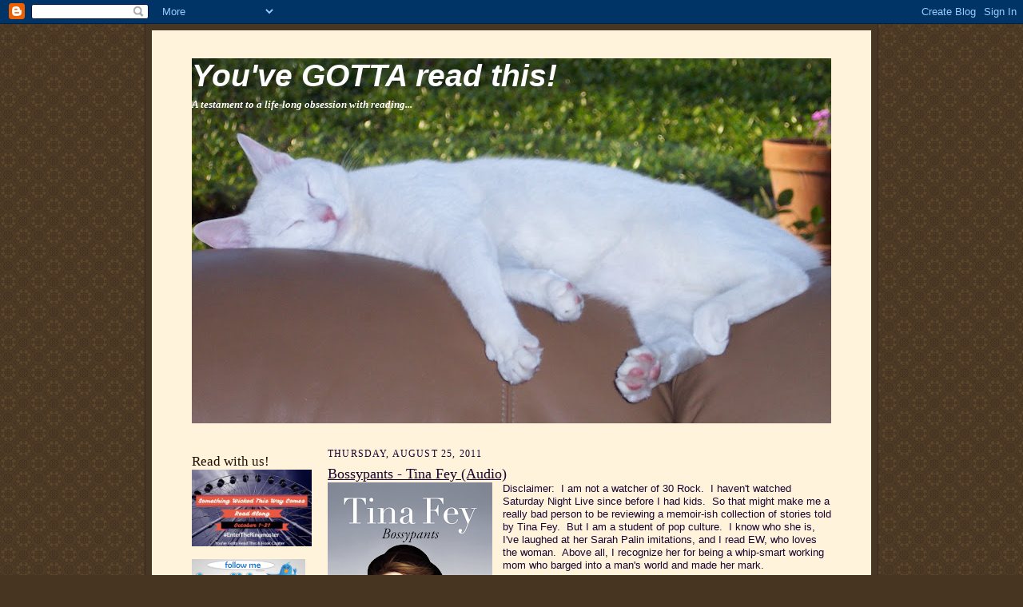

--- FILE ---
content_type: text/html; charset=UTF-8
request_url: https://sandynawrot.blogspot.com/2011/08/bossypants-tina-fey-audio.html?showComment=1314299671794
body_size: 20640
content:
<!DOCTYPE html>
<html dir='ltr' xmlns='http://www.w3.org/1999/xhtml' xmlns:b='http://www.google.com/2005/gml/b' xmlns:data='http://www.google.com/2005/gml/data' xmlns:expr='http://www.google.com/2005/gml/expr'>
<head>
<link href='https://www.blogger.com/static/v1/widgets/2944754296-widget_css_bundle.css' rel='stylesheet' type='text/css'/>
<meta content='text/html; charset=UTF-8' http-equiv='Content-Type'/>
<meta content='blogger' name='generator'/>
<link href='https://sandynawrot.blogspot.com/favicon.ico' rel='icon' type='image/x-icon'/>
<link href='http://sandynawrot.blogspot.com/2011/08/bossypants-tina-fey-audio.html' rel='canonical'/>
<link rel="alternate" type="application/atom+xml" title="You&#39;ve GOTTA read this! - Atom" href="https://sandynawrot.blogspot.com/feeds/posts/default" />
<link rel="alternate" type="application/rss+xml" title="You&#39;ve GOTTA read this! - RSS" href="https://sandynawrot.blogspot.com/feeds/posts/default?alt=rss" />
<link rel="service.post" type="application/atom+xml" title="You&#39;ve GOTTA read this! - Atom" href="https://www.blogger.com/feeds/4124681312732868654/posts/default" />

<link rel="alternate" type="application/atom+xml" title="You&#39;ve GOTTA read this! - Atom" href="https://sandynawrot.blogspot.com/feeds/3095897841500617204/comments/default" />
<!--Can't find substitution for tag [blog.ieCssRetrofitLinks]-->
<link href='https://blogger.googleusercontent.com/img/b/R29vZ2xl/AVvXsEgvkFGIm6-QHykwOTHNZFUSYNNUYrOjJ1znaol5UrNCjtW1EcflNN6b1oYg48nTbclqHE1W7JqjdD4xSLUSHLRcdp2KWyo8JnxyHsMFur33m5yTcalclWy8RgqbmRKM1Pp5JsUnI8j8zfA/s320/bossypants.png' rel='image_src'/>
<meta content='http://sandynawrot.blogspot.com/2011/08/bossypants-tina-fey-audio.html' property='og:url'/>
<meta content='Bossypants - Tina Fey (Audio)' property='og:title'/>
<meta content='Disclaimer:  I am not a watcher of 30 Rock.  I haven&#39;t watched Saturday Night Live since before I had kids.  So that might make me a really ...' property='og:description'/>
<meta content='https://blogger.googleusercontent.com/img/b/R29vZ2xl/AVvXsEgvkFGIm6-QHykwOTHNZFUSYNNUYrOjJ1znaol5UrNCjtW1EcflNN6b1oYg48nTbclqHE1W7JqjdD4xSLUSHLRcdp2KWyo8JnxyHsMFur33m5yTcalclWy8RgqbmRKM1Pp5JsUnI8j8zfA/w1200-h630-p-k-no-nu/bossypants.png' property='og:image'/>
<title>You've GOTTA read this!: Bossypants - Tina Fey (Audio)</title>
<style id='page-skin-1' type='text/css'><!--
/*
-----------------------------------------------------
Blogger Template Style Sheet
Name:     Scribe
Designer: Todd Dominey
URL:      domineydesign.com / whatdoiknow.org
Date:     27 Feb 2004
Updated by: Blogger Team
------------------------------------------------------ */
/*
Variable definitions
====================
<Variable name="textColor" description="Text Color" type="color"
default="#29303b">
<Variable name="postTitleColor" description="Post Title Color" type="color"
default="#1b0431">
<Variable name="linkColor" description="Link Color" type="color"
default="#473624">
<Variable name="visitedLinkColor" description="Visited Link Color" type="color"
default="#956839">
<Variable name="pageHeaderColor" description="Blog Title Color" type="color"
default="#612e00">
<Variable name="blogDescriptionColor" description="Blog Description Color"
type="color" default="#29303B">
<Variable name="sidebarHeaderColor" description="Sidebar Title Color"
type="color"
default="#211104">
<Variable name="bodyFont" description="Text Font"
type="font"
default="normal normal 100% Georgia, Times New Roman,Sans-Serif;">
<Variable name="headerFont" description="Sidebar Title Font"
type="font"
default="normal normal 150% Georgia, Times New Roman,sans-serif">
<Variable name="pageTitleFont" description="Blog Title Font"
type="font"
default="normal normal 225% Georgia, Times New Roman,sans-serif">
<Variable name="blogDescriptionFont" description="Blog Description Font"
type="font"
default="italic normal 100% Georgia, Times New Roman, sans-serif">
<Variable name="startSide" description="Start side in blog language"
type="automatic" default="left">
<Variable name="endSide" description="End side in blog language"
type="automatic" default="right">
*/
/* Defaults
----------------------------------------------- */
body {
margin:0;
padding:0;
font-size: small;
text-align:center;
color:#1b0431;
line-height:1.3em;
background:#483521 url("//www2.blogblog.com/scribe/bg.gif") repeat;
}
blockquote {
font-style:italic;
padding:0 32px;
line-height:1.6;
margin-top:0;
margin-right:0;
margin-bottom:.6em;
margin-left:0;
}
p {
margin:0;
padding:0;
}
abbr, acronym {
cursor:help;
font-style:normal;
}
code {
font-size: 90%;
white-space:normal;
color:#666;
}
hr {display:none;}
img {border:0;}
/* Link styles */
a:link {
color:#473624;
text-decoration:underline;
}
a:visited {
color: #956839;
text-decoration:underline;
}
a:hover {
color: #956839;
text-decoration:underline;
}
a:active {
color: #956839;
}
/* Layout
----------------------------------------------- */
#outer-wrapper {
background-color:#473624;
border-left:1px solid #332A24;
border-right:1px solid #332A24;
width:900px;
margin:0px auto;
padding:8px;
text-align:center;
font: normal normal 100% Georgia, Times New Roman,Sans-Serif;;
}
#main-top {
width:900px;
height:49px;
background:#FFF3DB url("https://lh3.googleusercontent.com/blogger_img_proxy/AEn0k_t9pdOKQmhNdivVbLw6wbua2FB3tJK-xUFywC5cii98IY_t4BkLgAx1w5_bDM2zu2Bxfyq6Qv1IaRTVxRKamSCS7diqSXSeygiLI4li45Cqz6cFXE53USMT1foL3IGzzpA6j8k=s0-d") no-repeat top left;
margin:0px;
padding:0px;
display:block;
}
#main-bot {
width:900px;
height:81px;
background:#FFF3DB url("https://lh3.googleusercontent.com/blogger_img_proxy/AEn0k_t75C6DTSh_C81DZChHzIObZAPXWapoyoKUr6E12ABQ90D_-WrBVQp5l1pvS7meubVOs5oTlp_WZvfjecqBeBSIqJ6fjtJiY17E0LOgIRcuFsJx44Ob0f-p3aQ_LxLKAFS6gvA=s0-d") no-repeat top left;
margin:0;
padding:0;
display:block;
}
#wrap2 {
width:900px;
background:#FFF3DB url("https://lh3.googleusercontent.com/blogger_img_proxy/AEn0k_sIsy-7lKkt5aOZlLquc-04P2ojs_vkJ8VlyYbSKg6IxHLxPVFFmerFl6IxNGv7VHpPbW-Fw0yGjlkTvBjzXkQMlSD3vyvsKe6CHSDscXOBV_HtcVnxfHErjfwjgTAosnAHgfE=s0-d") repeat-y;
margin-top: -14px;
margin-right: 0px;
margin-bottom: 0px;
margin-left: 0px;
text-align:left;
display:block;
}
#wrap3 {
padding:0 50px;
}
.Header {
}
h1 {
margin:0;
padding-top:0;
padding-right:0;
padding-bottom:6px;
padding-left:0;
font: italic bold 300% Verdana, sans-serif;
color: #ffffff;
}
h1 a:link {
text-decoration:none;
color: #ffffff;
}
h1 a:visited {
text-decoration:none;
}
h1 a:hover {
border:0;
text-decoration:none;
}
.Header .description {
margin:0;
padding:0;
line-height:1.5em;
color: #ffffff;
font: italic bold 100% Georgia, Times New Roman, sans-serif;
}
#sidebar-wrapper {
clear:left;
}
#main {
width:630px;
float:right;
padding:8px 0;
margin:0;
word-wrap: break-word; /* fix for long text breaking sidebar float in IE */
overflow: hidden;     /* fix for long non-text content breaking IE sidebar float */
}
#sidebar {
width:150px;
float:left;
padding:8px 0;
margin:0;
word-wrap: break-word; /* fix for long text breaking sidebar float in IE */
overflow: hidden;     /* fix for long non-text content breaking IE sidebar float */
}
#footer {
clear:both;
background:url("https://lh3.googleusercontent.com/blogger_img_proxy/AEn0k_uX-iUgLcOXKRG9QOjRJefX3AEcQbq1JqAL8pArrdg66ioGU0uKwnYFcXS7UbLOq1oC_i7x3W5QusZFCe20YWr_Hb3XbL0J6EHJbqotJ4PmPQ3GV_fuGCamBHP9nBA7PA=s0-d") no-repeat top left;
padding-top:10px;
_padding-top:6px; /* IE Windows target */
}
#footer p {
line-height:1.5em;
font-size:75%;
}
/* Typography :: Main entry
----------------------------------------------- */
h2.date-header {
font-weight:normal;
text-transform:uppercase;
letter-spacing:.1em;
font-size:90%;
margin:0;
padding:0;
}
.post {
margin-top:8px;
margin-right:0;
margin-bottom:24px;
margin-left:0;
}
.post h3 {
font-weight:normal;
font-size:140%;
color:#1b0431;
margin:0;
padding:0;
}
.post h3 a {
color: #1b0431;
}
.post-body p {
line-height:1.5em;
margin-top:0;
margin-right:0;
margin-bottom:.6em;
margin-left:0;
}
.post-footer {
font-family: Verdana, sans-serif;
font-size:74%;
border-top:1px solid #BFB186;
padding-top:6px;
}
.post-footer a {
margin-right: 6px;
}
.post ul {
margin:0;
padding:0;
}
.post li {
line-height:1.5em;
list-style:none;
background:url("//www.blogblog.com/scribe/list_icon.gif") no-repeat left .3em;
vertical-align:top;
padding-top: 0;
padding-right: 0;
padding-bottom: .6em;
padding-left: 17px;
margin:0;
}
.feed-links {
clear: both;
line-height: 2.5em;
}
#blog-pager-newer-link {
float: left;
}
#blog-pager-older-link {
float: right;
}
#blog-pager {
text-align: center;
}
/* Typography :: Sidebar
----------------------------------------------- */
.sidebar h2 {
margin:0;
padding:0;
color:#211104;
font: normal normal 150% Georgia, Times New Roman,sans-serif;
}
.sidebar h2 img {
margin-bottom:-4px;
}
.sidebar .widget {
font-size:86%;
margin-top:6px;
margin-right:0;
margin-bottom:12px;
margin-left:0;
padding:0;
line-height: 1.4em;
}
.sidebar ul li {
list-style: none;
margin:0;
}
.sidebar ul {
margin-left: 0;
padding-left: 0;
}
/* Comments
----------------------------------------------- */
#comments {}
#comments h4 {
font-weight:normal;
font-size:120%;
color:#29303B;
margin:0;
padding:0;
}
#comments-block {
line-height:1.5em;
}
.comment-author {
background:url("//www.blogblog.com/scribe/list_icon.gif") no-repeat 2px .35em;
margin:.5em 0 0;
padding-top:0;
padding-right:0;
padding-bottom:0;
padding-left:20px;
font-weight:bold;
}
.comment-body {
margin:0;
padding-top:0;
padding-right:0;
padding-bottom:0;
padding-left:20px;
}
.comment-body p {
font-size:100%;
margin-top:0;
margin-right:0;
margin-bottom:.2em;
margin-left:0;
}
.comment-footer {
color:#29303B;
font-size:74%;
margin:0 0 10px;
padding-top:0;
padding-right:0;
padding-bottom:.75em;
padding-left:20px;
}
.comment-footer a:link {
color:#473624;
text-decoration:underline;
}
.comment-footer a:visited {
color:#716E6C;
text-decoration:underline;
}
.comment-footer a:hover {
color:#956839;
text-decoration:underline;
}
.comment-footer a:active {
color:#956839;
text-decoration:none;
}
.deleted-comment {
font-style:italic;
color:gray;
}
/* Profile
----------------------------------------------- */
#main .profile-data {
display:inline;
}
.profile-datablock, .profile-textblock {
margin-top:0;
margin-right:0;
margin-bottom:4px;
margin-left:0;
}
.profile-data {
margin:0;
padding-top:0;
padding-right:8px;
padding-bottom:0;
padding-left:0;
text-transform:uppercase;
letter-spacing:.1em;
font-size:90%;
color:#211104;
}
.profile-img {
float: left;
margin-top: 0;
margin-right: 5px;
margin-bottom: 5px;
margin-left: 0;
border:1px solid #A2907D;
padding:2px;
}
#header .widget, #main .widget {
margin-bottom:12px;
padding-bottom:12px;
}
#header {
background:url("https://lh3.googleusercontent.com/blogger_img_proxy/AEn0k_uX-iUgLcOXKRG9QOjRJefX3AEcQbq1JqAL8pArrdg66ioGU0uKwnYFcXS7UbLOq1oC_i7x3W5QusZFCe20YWr_Hb3XbL0J6EHJbqotJ4PmPQ3GV_fuGCamBHP9nBA7PA=s0-d") no-repeat bottom left;
}
/** Page structure tweaks for layout editor wireframe */
body#layout #outer-wrapper {
margin-top: 0;
padding-top: 0;
}
body#layout #wrap2,
body#layout #wrap3 {
margin-top: 0;
}
body#layout #main-top {
display:none;
}

--></style>
<link href='https://www.blogger.com/dyn-css/authorization.css?targetBlogID=4124681312732868654&amp;zx=164efe24-fffd-4c98-9d26-3825a388330b' media='none' onload='if(media!=&#39;all&#39;)media=&#39;all&#39;' rel='stylesheet'/><noscript><link href='https://www.blogger.com/dyn-css/authorization.css?targetBlogID=4124681312732868654&amp;zx=164efe24-fffd-4c98-9d26-3825a388330b' rel='stylesheet'/></noscript>
<meta name='google-adsense-platform-account' content='ca-host-pub-1556223355139109'/>
<meta name='google-adsense-platform-domain' content='blogspot.com'/>

</head>
<script type='text/javascript'>
var gaJsHost = (("https:" == document.location.protocol) ? "https://ssl." : "http://www.");
document.write(unescape("%3Cscript src='" + gaJsHost + "google-analytics.com/ga.js' type='text/javascript'%3E%3C/script%3E"));
</script>
<script type='text/javascript'>
try {
var pageTracker = _gat._getTracker("UA-6143210-1");
pageTracker._trackPageview();
} catch(err) {}</script>
<body>
<div class='navbar section' id='navbar'><div class='widget Navbar' data-version='1' id='Navbar1'><script type="text/javascript">
    function setAttributeOnload(object, attribute, val) {
      if(window.addEventListener) {
        window.addEventListener('load',
          function(){ object[attribute] = val; }, false);
      } else {
        window.attachEvent('onload', function(){ object[attribute] = val; });
      }
    }
  </script>
<div id="navbar-iframe-container"></div>
<script type="text/javascript" src="https://apis.google.com/js/platform.js"></script>
<script type="text/javascript">
      gapi.load("gapi.iframes:gapi.iframes.style.bubble", function() {
        if (gapi.iframes && gapi.iframes.getContext) {
          gapi.iframes.getContext().openChild({
              url: 'https://www.blogger.com/navbar/4124681312732868654?po\x3d3095897841500617204\x26origin\x3dhttps://sandynawrot.blogspot.com',
              where: document.getElementById("navbar-iframe-container"),
              id: "navbar-iframe"
          });
        }
      });
    </script><script type="text/javascript">
(function() {
var script = document.createElement('script');
script.type = 'text/javascript';
script.src = '//pagead2.googlesyndication.com/pagead/js/google_top_exp.js';
var head = document.getElementsByTagName('head')[0];
if (head) {
head.appendChild(script);
}})();
</script>
</div></div>
<div id='outer-wrapper'>
<div id='main-top'></div>
<!-- placeholder for image -->
<div id='wrap2'><div id='wrap3'>
<div class='header section' id='header'><div class='widget Header' data-version='1' id='Header1'>
<div id='header-inner' style='background-image: url("https://blogger.googleusercontent.com/img/b/R29vZ2xl/AVvXsEiznnj0jwsUAwLcQD2Kh1Grt5LG8arE0JIO1FOEBNaZq5MXSSeSdt21pQ-4h9wsghYsTsIQtFkarUDRbaS48sOeBMVkfAwZmlJIrKSQmbFvceWt6p4RUDHozF_cx56cT9TavrXDCc5N8Do/s800/100_0737.JPG"); background-position: left; min-height: 457px; _height: 457px; background-repeat: no-repeat; '>
<div class='titlewrapper' style='background: transparent'>
<h1 class='title' style='background: transparent; border-width: 0px'>
<a href='https://sandynawrot.blogspot.com/'>
You've GOTTA read this!
</a>
</h1>
</div>
<div class='descriptionwrapper'>
<p class='description'><span>A testament to a life-long obsession with reading...</span></p>
</div>
</div>
</div></div>
<div id='crosscol-wrapper' style='text-align:center'>
<div class='crosscol no-items section' id='crosscol'></div>
</div>
<div id='sidebar-wrapper'>
<div class='sidebar section' id='sidebar'><div class='widget Image' data-version='1' id='Image6'>
<h2>Read with us!</h2>
<div class='widget-content'>
<a href='http:/http://bookchatter.net/2014/09/01/announcing-the-something-wicked-this-way-comes-read-along/'>
<img alt='Read with us!' height='96' id='Image6_img' src='https://blogger.googleusercontent.com/img/b/R29vZ2xl/AVvXsEhs2o-EjtGx-o3M2Hw-1nCcnW07DSK6yTK4xxjTkNLR-MpNLEAK94sg3TG-IP0c9dqI9HKX_xm4Y2ncRLTD49J79FELmW9bh8JR5qA4JMeqC7XkWTsBV0BvG6PeiHq7g9Bd7zJyxPegoA39/s1600/something-wicked.jpg' width='150'/>
</a>
<br/>
</div>
<div class='clear'></div>
</div><div class='widget Image' data-version='1' id='Image2'>
<div class='widget-content'>
<a href='http://twitter.com/#!/youvegottaread'>
<img alt='' height='48' id='Image2_img' src='https://blogger.googleusercontent.com/img/b/R29vZ2xl/AVvXsEi2ZvNNBpKOYzrrjt6MWVwtNvScW_swg8WVNOL49kDyUCBzxRiiowZ4Qkrx51aaSPCR5tdqNnqOL5ubSIJsst_q85JawVwO6pjp98vo4I0uBv2gKZHTFnARDdz4YeFj55ymHnc8MjcY23E/s150/twitter.gif' width='142'/>
</a>
<br/>
</div>
<div class='clear'></div>
</div><div class='widget Image' data-version='1' id='Image4'>
<div class='widget-content'>
<a href='<a href=”http://www.authorsroundthesouth.com/STARS/bookstore.php”><img src=”http://www.sibaweb.com/luv/flowerpower175.jpg” alt=”Find an indie bookstore” width=”175″ height=”175″ border=”0″></a>'>
<img alt='' height='150' id='Image4_img' src='https://blogger.googleusercontent.com/img/b/R29vZ2xl/AVvXsEhRP0rIPUukGJUgk3fh8lb-AxHtkm5Pwn2KdfQD0g9nBfxlJyvY-At4OpGhUHBg9d1rCQNUHnuF_gHZv-vO8gVnybWOOqfU0TMvhizO8bMEWGBTsXiZ-iUBsL21tbz86JdwAYnbipW0dvA/s150/flowerpower175.jpg' width='150'/>
</a>
<br/>
</div>
<div class='clear'></div>
</div><div class='widget BlogSearch' data-version='1' id='BlogSearch1'>
<h2 class='title'>Search This Blog</h2>
<div class='widget-content'>
<div id='BlogSearch1_form'>
<form action='https://sandynawrot.blogspot.com/search' class='gsc-search-box' target='_top'>
<table cellpadding='0' cellspacing='0' class='gsc-search-box'>
<tbody>
<tr>
<td class='gsc-input'>
<input autocomplete='off' class='gsc-input' name='q' size='10' title='search' type='text' value=''/>
</td>
<td class='gsc-search-button'>
<input class='gsc-search-button' title='search' type='submit' value='Search'/>
</td>
</tr>
</tbody>
</table>
</form>
</div>
</div>
<div class='clear'></div>
</div><div class='widget Subscribe' data-version='1' id='Subscribe1'>
<div style='white-space:nowrap'>
<h2 class='title'>Subscribe To</h2>
<div class='widget-content'>
<div class='subscribe-wrapper subscribe-type-POST'>
<div class='subscribe expanded subscribe-type-POST' id='SW_READER_LIST_Subscribe1POST' style='display:none;'>
<div class='top'>
<span class='inner' onclick='return(_SW_toggleReaderList(event, "Subscribe1POST"));'>
<img class='subscribe-dropdown-arrow' src='https://resources.blogblog.com/img/widgets/arrow_dropdown.gif'/>
<img align='absmiddle' alt='' border='0' class='feed-icon' src='https://resources.blogblog.com/img/icon_feed12.png'/>
Posts
</span>
<div class='feed-reader-links'>
<a class='feed-reader-link' href='https://www.netvibes.com/subscribe.php?url=https%3A%2F%2Fsandynawrot.blogspot.com%2Ffeeds%2Fposts%2Fdefault' target='_blank'>
<img src='https://resources.blogblog.com/img/widgets/subscribe-netvibes.png'/>
</a>
<a class='feed-reader-link' href='https://add.my.yahoo.com/content?url=https%3A%2F%2Fsandynawrot.blogspot.com%2Ffeeds%2Fposts%2Fdefault' target='_blank'>
<img src='https://resources.blogblog.com/img/widgets/subscribe-yahoo.png'/>
</a>
<a class='feed-reader-link' href='https://sandynawrot.blogspot.com/feeds/posts/default' target='_blank'>
<img align='absmiddle' class='feed-icon' src='https://resources.blogblog.com/img/icon_feed12.png'/>
                  Atom
                </a>
</div>
</div>
<div class='bottom'></div>
</div>
<div class='subscribe' id='SW_READER_LIST_CLOSED_Subscribe1POST' onclick='return(_SW_toggleReaderList(event, "Subscribe1POST"));'>
<div class='top'>
<span class='inner'>
<img class='subscribe-dropdown-arrow' src='https://resources.blogblog.com/img/widgets/arrow_dropdown.gif'/>
<span onclick='return(_SW_toggleReaderList(event, "Subscribe1POST"));'>
<img align='absmiddle' alt='' border='0' class='feed-icon' src='https://resources.blogblog.com/img/icon_feed12.png'/>
Posts
</span>
</span>
</div>
<div class='bottom'></div>
</div>
</div>
<div class='subscribe-wrapper subscribe-type-PER_POST'>
<div class='subscribe expanded subscribe-type-PER_POST' id='SW_READER_LIST_Subscribe1PER_POST' style='display:none;'>
<div class='top'>
<span class='inner' onclick='return(_SW_toggleReaderList(event, "Subscribe1PER_POST"));'>
<img class='subscribe-dropdown-arrow' src='https://resources.blogblog.com/img/widgets/arrow_dropdown.gif'/>
<img align='absmiddle' alt='' border='0' class='feed-icon' src='https://resources.blogblog.com/img/icon_feed12.png'/>
Comments
</span>
<div class='feed-reader-links'>
<a class='feed-reader-link' href='https://www.netvibes.com/subscribe.php?url=https%3A%2F%2Fsandynawrot.blogspot.com%2Ffeeds%2F3095897841500617204%2Fcomments%2Fdefault' target='_blank'>
<img src='https://resources.blogblog.com/img/widgets/subscribe-netvibes.png'/>
</a>
<a class='feed-reader-link' href='https://add.my.yahoo.com/content?url=https%3A%2F%2Fsandynawrot.blogspot.com%2Ffeeds%2F3095897841500617204%2Fcomments%2Fdefault' target='_blank'>
<img src='https://resources.blogblog.com/img/widgets/subscribe-yahoo.png'/>
</a>
<a class='feed-reader-link' href='https://sandynawrot.blogspot.com/feeds/3095897841500617204/comments/default' target='_blank'>
<img align='absmiddle' class='feed-icon' src='https://resources.blogblog.com/img/icon_feed12.png'/>
                  Atom
                </a>
</div>
</div>
<div class='bottom'></div>
</div>
<div class='subscribe' id='SW_READER_LIST_CLOSED_Subscribe1PER_POST' onclick='return(_SW_toggleReaderList(event, "Subscribe1PER_POST"));'>
<div class='top'>
<span class='inner'>
<img class='subscribe-dropdown-arrow' src='https://resources.blogblog.com/img/widgets/arrow_dropdown.gif'/>
<span onclick='return(_SW_toggleReaderList(event, "Subscribe1PER_POST"));'>
<img align='absmiddle' alt='' border='0' class='feed-icon' src='https://resources.blogblog.com/img/icon_feed12.png'/>
Comments
</span>
</span>
</div>
<div class='bottom'></div>
</div>
</div>
<div style='clear:both'></div>
</div>
</div>
<div class='clear'></div>
</div><div class='widget Followers' data-version='1' id='Followers1'>
<h2 class='title'>Followers</h2>
<div class='widget-content'>
<div id='Followers1-wrapper'>
<div style='margin-right:2px;'>
<div><script type="text/javascript" src="https://apis.google.com/js/platform.js"></script>
<div id="followers-iframe-container"></div>
<script type="text/javascript">
    window.followersIframe = null;
    function followersIframeOpen(url) {
      gapi.load("gapi.iframes", function() {
        if (gapi.iframes && gapi.iframes.getContext) {
          window.followersIframe = gapi.iframes.getContext().openChild({
            url: url,
            where: document.getElementById("followers-iframe-container"),
            messageHandlersFilter: gapi.iframes.CROSS_ORIGIN_IFRAMES_FILTER,
            messageHandlers: {
              '_ready': function(obj) {
                window.followersIframe.getIframeEl().height = obj.height;
              },
              'reset': function() {
                window.followersIframe.close();
                followersIframeOpen("https://www.blogger.com/followers/frame/4124681312732868654?colors\x3dCgt0cmFuc3BhcmVudBILdHJhbnNwYXJlbnQaByMxYjA0MzEiByMwMDAwMDAqByNGRkZGRkYyByMwMDAwMDA6ByMxYjA0MzFCByMwMDAwMDBKByMwMDAwMDBSByNGRkZGRkZaC3RyYW5zcGFyZW50\x26pageSize\x3d21\x26hl\x3den\x26origin\x3dhttps://sandynawrot.blogspot.com");
              },
              'open': function(url) {
                window.followersIframe.close();
                followersIframeOpen(url);
              }
            }
          });
        }
      });
    }
    followersIframeOpen("https://www.blogger.com/followers/frame/4124681312732868654?colors\x3dCgt0cmFuc3BhcmVudBILdHJhbnNwYXJlbnQaByMxYjA0MzEiByMwMDAwMDAqByNGRkZGRkYyByMwMDAwMDA6ByMxYjA0MzFCByMwMDAwMDBKByMwMDAwMDBSByNGRkZGRkZaC3RyYW5zcGFyZW50\x26pageSize\x3d21\x26hl\x3den\x26origin\x3dhttps://sandynawrot.blogspot.com");
  </script></div>
</div>
</div>
<div class='clear'></div>
</div>
</div><div class='widget BlogArchive' data-version='1' id='BlogArchive1'>
<h2>Blog Archive</h2>
<div class='widget-content'>
<div id='ArchiveList'>
<div id='BlogArchive1_ArchiveList'>
<ul class='hierarchy'>
<li class='archivedate collapsed'>
<a class='toggle' href='javascript:void(0)'>
<span class='zippy'>

        &#9658;&#160;
      
</span>
</a>
<a class='post-count-link' href='https://sandynawrot.blogspot.com/2015/'>
2015
</a>
<span class='post-count' dir='ltr'>(8)</span>
<ul class='hierarchy'>
<li class='archivedate collapsed'>
<a class='toggle' href='javascript:void(0)'>
<span class='zippy'>

        &#9658;&#160;
      
</span>
</a>
<a class='post-count-link' href='https://sandynawrot.blogspot.com/2015/02/'>
February
</a>
<span class='post-count' dir='ltr'>(4)</span>
</li>
</ul>
<ul class='hierarchy'>
<li class='archivedate collapsed'>
<a class='toggle' href='javascript:void(0)'>
<span class='zippy'>

        &#9658;&#160;
      
</span>
</a>
<a class='post-count-link' href='https://sandynawrot.blogspot.com/2015/01/'>
January
</a>
<span class='post-count' dir='ltr'>(4)</span>
</li>
</ul>
</li>
</ul>
<ul class='hierarchy'>
<li class='archivedate collapsed'>
<a class='toggle' href='javascript:void(0)'>
<span class='zippy'>

        &#9658;&#160;
      
</span>
</a>
<a class='post-count-link' href='https://sandynawrot.blogspot.com/2014/'>
2014
</a>
<span class='post-count' dir='ltr'>(53)</span>
<ul class='hierarchy'>
<li class='archivedate collapsed'>
<a class='toggle' href='javascript:void(0)'>
<span class='zippy'>

        &#9658;&#160;
      
</span>
</a>
<a class='post-count-link' href='https://sandynawrot.blogspot.com/2014/12/'>
December
</a>
<span class='post-count' dir='ltr'>(6)</span>
</li>
</ul>
<ul class='hierarchy'>
<li class='archivedate collapsed'>
<a class='toggle' href='javascript:void(0)'>
<span class='zippy'>

        &#9658;&#160;
      
</span>
</a>
<a class='post-count-link' href='https://sandynawrot.blogspot.com/2014/11/'>
November
</a>
<span class='post-count' dir='ltr'>(5)</span>
</li>
</ul>
<ul class='hierarchy'>
<li class='archivedate collapsed'>
<a class='toggle' href='javascript:void(0)'>
<span class='zippy'>

        &#9658;&#160;
      
</span>
</a>
<a class='post-count-link' href='https://sandynawrot.blogspot.com/2014/10/'>
October
</a>
<span class='post-count' dir='ltr'>(4)</span>
</li>
</ul>
<ul class='hierarchy'>
<li class='archivedate collapsed'>
<a class='toggle' href='javascript:void(0)'>
<span class='zippy'>

        &#9658;&#160;
      
</span>
</a>
<a class='post-count-link' href='https://sandynawrot.blogspot.com/2014/09/'>
September
</a>
<span class='post-count' dir='ltr'>(5)</span>
</li>
</ul>
<ul class='hierarchy'>
<li class='archivedate collapsed'>
<a class='toggle' href='javascript:void(0)'>
<span class='zippy'>

        &#9658;&#160;
      
</span>
</a>
<a class='post-count-link' href='https://sandynawrot.blogspot.com/2014/08/'>
August
</a>
<span class='post-count' dir='ltr'>(5)</span>
</li>
</ul>
<ul class='hierarchy'>
<li class='archivedate collapsed'>
<a class='toggle' href='javascript:void(0)'>
<span class='zippy'>

        &#9658;&#160;
      
</span>
</a>
<a class='post-count-link' href='https://sandynawrot.blogspot.com/2014/07/'>
July
</a>
<span class='post-count' dir='ltr'>(4)</span>
</li>
</ul>
<ul class='hierarchy'>
<li class='archivedate collapsed'>
<a class='toggle' href='javascript:void(0)'>
<span class='zippy'>

        &#9658;&#160;
      
</span>
</a>
<a class='post-count-link' href='https://sandynawrot.blogspot.com/2014/06/'>
June
</a>
<span class='post-count' dir='ltr'>(4)</span>
</li>
</ul>
<ul class='hierarchy'>
<li class='archivedate collapsed'>
<a class='toggle' href='javascript:void(0)'>
<span class='zippy'>

        &#9658;&#160;
      
</span>
</a>
<a class='post-count-link' href='https://sandynawrot.blogspot.com/2014/05/'>
May
</a>
<span class='post-count' dir='ltr'>(4)</span>
</li>
</ul>
<ul class='hierarchy'>
<li class='archivedate collapsed'>
<a class='toggle' href='javascript:void(0)'>
<span class='zippy'>

        &#9658;&#160;
      
</span>
</a>
<a class='post-count-link' href='https://sandynawrot.blogspot.com/2014/04/'>
April
</a>
<span class='post-count' dir='ltr'>(4)</span>
</li>
</ul>
<ul class='hierarchy'>
<li class='archivedate collapsed'>
<a class='toggle' href='javascript:void(0)'>
<span class='zippy'>

        &#9658;&#160;
      
</span>
</a>
<a class='post-count-link' href='https://sandynawrot.blogspot.com/2014/03/'>
March
</a>
<span class='post-count' dir='ltr'>(5)</span>
</li>
</ul>
<ul class='hierarchy'>
<li class='archivedate collapsed'>
<a class='toggle' href='javascript:void(0)'>
<span class='zippy'>

        &#9658;&#160;
      
</span>
</a>
<a class='post-count-link' href='https://sandynawrot.blogspot.com/2014/02/'>
February
</a>
<span class='post-count' dir='ltr'>(3)</span>
</li>
</ul>
<ul class='hierarchy'>
<li class='archivedate collapsed'>
<a class='toggle' href='javascript:void(0)'>
<span class='zippy'>

        &#9658;&#160;
      
</span>
</a>
<a class='post-count-link' href='https://sandynawrot.blogspot.com/2014/01/'>
January
</a>
<span class='post-count' dir='ltr'>(4)</span>
</li>
</ul>
</li>
</ul>
<ul class='hierarchy'>
<li class='archivedate collapsed'>
<a class='toggle' href='javascript:void(0)'>
<span class='zippy'>

        &#9658;&#160;
      
</span>
</a>
<a class='post-count-link' href='https://sandynawrot.blogspot.com/2013/'>
2013
</a>
<span class='post-count' dir='ltr'>(195)</span>
<ul class='hierarchy'>
<li class='archivedate collapsed'>
<a class='toggle' href='javascript:void(0)'>
<span class='zippy'>

        &#9658;&#160;
      
</span>
</a>
<a class='post-count-link' href='https://sandynawrot.blogspot.com/2013/12/'>
December
</a>
<span class='post-count' dir='ltr'>(7)</span>
</li>
</ul>
<ul class='hierarchy'>
<li class='archivedate collapsed'>
<a class='toggle' href='javascript:void(0)'>
<span class='zippy'>

        &#9658;&#160;
      
</span>
</a>
<a class='post-count-link' href='https://sandynawrot.blogspot.com/2013/11/'>
November
</a>
<span class='post-count' dir='ltr'>(4)</span>
</li>
</ul>
<ul class='hierarchy'>
<li class='archivedate collapsed'>
<a class='toggle' href='javascript:void(0)'>
<span class='zippy'>

        &#9658;&#160;
      
</span>
</a>
<a class='post-count-link' href='https://sandynawrot.blogspot.com/2013/10/'>
October
</a>
<span class='post-count' dir='ltr'>(13)</span>
</li>
</ul>
<ul class='hierarchy'>
<li class='archivedate collapsed'>
<a class='toggle' href='javascript:void(0)'>
<span class='zippy'>

        &#9658;&#160;
      
</span>
</a>
<a class='post-count-link' href='https://sandynawrot.blogspot.com/2013/09/'>
September
</a>
<span class='post-count' dir='ltr'>(16)</span>
</li>
</ul>
<ul class='hierarchy'>
<li class='archivedate collapsed'>
<a class='toggle' href='javascript:void(0)'>
<span class='zippy'>

        &#9658;&#160;
      
</span>
</a>
<a class='post-count-link' href='https://sandynawrot.blogspot.com/2013/08/'>
August
</a>
<span class='post-count' dir='ltr'>(21)</span>
</li>
</ul>
<ul class='hierarchy'>
<li class='archivedate collapsed'>
<a class='toggle' href='javascript:void(0)'>
<span class='zippy'>

        &#9658;&#160;
      
</span>
</a>
<a class='post-count-link' href='https://sandynawrot.blogspot.com/2013/07/'>
July
</a>
<span class='post-count' dir='ltr'>(14)</span>
</li>
</ul>
<ul class='hierarchy'>
<li class='archivedate collapsed'>
<a class='toggle' href='javascript:void(0)'>
<span class='zippy'>

        &#9658;&#160;
      
</span>
</a>
<a class='post-count-link' href='https://sandynawrot.blogspot.com/2013/06/'>
June
</a>
<span class='post-count' dir='ltr'>(23)</span>
</li>
</ul>
<ul class='hierarchy'>
<li class='archivedate collapsed'>
<a class='toggle' href='javascript:void(0)'>
<span class='zippy'>

        &#9658;&#160;
      
</span>
</a>
<a class='post-count-link' href='https://sandynawrot.blogspot.com/2013/05/'>
May
</a>
<span class='post-count' dir='ltr'>(21)</span>
</li>
</ul>
<ul class='hierarchy'>
<li class='archivedate collapsed'>
<a class='toggle' href='javascript:void(0)'>
<span class='zippy'>

        &#9658;&#160;
      
</span>
</a>
<a class='post-count-link' href='https://sandynawrot.blogspot.com/2013/04/'>
April
</a>
<span class='post-count' dir='ltr'>(25)</span>
</li>
</ul>
<ul class='hierarchy'>
<li class='archivedate collapsed'>
<a class='toggle' href='javascript:void(0)'>
<span class='zippy'>

        &#9658;&#160;
      
</span>
</a>
<a class='post-count-link' href='https://sandynawrot.blogspot.com/2013/03/'>
March
</a>
<span class='post-count' dir='ltr'>(26)</span>
</li>
</ul>
<ul class='hierarchy'>
<li class='archivedate collapsed'>
<a class='toggle' href='javascript:void(0)'>
<span class='zippy'>

        &#9658;&#160;
      
</span>
</a>
<a class='post-count-link' href='https://sandynawrot.blogspot.com/2013/02/'>
February
</a>
<span class='post-count' dir='ltr'>(23)</span>
</li>
</ul>
<ul class='hierarchy'>
<li class='archivedate collapsed'>
<a class='toggle' href='javascript:void(0)'>
<span class='zippy'>

        &#9658;&#160;
      
</span>
</a>
<a class='post-count-link' href='https://sandynawrot.blogspot.com/2013/01/'>
January
</a>
<span class='post-count' dir='ltr'>(2)</span>
</li>
</ul>
</li>
</ul>
<ul class='hierarchy'>
<li class='archivedate collapsed'>
<a class='toggle' href='javascript:void(0)'>
<span class='zippy'>

        &#9658;&#160;
      
</span>
</a>
<a class='post-count-link' href='https://sandynawrot.blogspot.com/2012/'>
2012
</a>
<span class='post-count' dir='ltr'>(292)</span>
<ul class='hierarchy'>
<li class='archivedate collapsed'>
<a class='toggle' href='javascript:void(0)'>
<span class='zippy'>

        &#9658;&#160;
      
</span>
</a>
<a class='post-count-link' href='https://sandynawrot.blogspot.com/2012/12/'>
December
</a>
<span class='post-count' dir='ltr'>(15)</span>
</li>
</ul>
<ul class='hierarchy'>
<li class='archivedate collapsed'>
<a class='toggle' href='javascript:void(0)'>
<span class='zippy'>

        &#9658;&#160;
      
</span>
</a>
<a class='post-count-link' href='https://sandynawrot.blogspot.com/2012/11/'>
November
</a>
<span class='post-count' dir='ltr'>(26)</span>
</li>
</ul>
<ul class='hierarchy'>
<li class='archivedate collapsed'>
<a class='toggle' href='javascript:void(0)'>
<span class='zippy'>

        &#9658;&#160;
      
</span>
</a>
<a class='post-count-link' href='https://sandynawrot.blogspot.com/2012/10/'>
October
</a>
<span class='post-count' dir='ltr'>(27)</span>
</li>
</ul>
<ul class='hierarchy'>
<li class='archivedate collapsed'>
<a class='toggle' href='javascript:void(0)'>
<span class='zippy'>

        &#9658;&#160;
      
</span>
</a>
<a class='post-count-link' href='https://sandynawrot.blogspot.com/2012/09/'>
September
</a>
<span class='post-count' dir='ltr'>(21)</span>
</li>
</ul>
<ul class='hierarchy'>
<li class='archivedate collapsed'>
<a class='toggle' href='javascript:void(0)'>
<span class='zippy'>

        &#9658;&#160;
      
</span>
</a>
<a class='post-count-link' href='https://sandynawrot.blogspot.com/2012/08/'>
August
</a>
<span class='post-count' dir='ltr'>(22)</span>
</li>
</ul>
<ul class='hierarchy'>
<li class='archivedate collapsed'>
<a class='toggle' href='javascript:void(0)'>
<span class='zippy'>

        &#9658;&#160;
      
</span>
</a>
<a class='post-count-link' href='https://sandynawrot.blogspot.com/2012/07/'>
July
</a>
<span class='post-count' dir='ltr'>(24)</span>
</li>
</ul>
<ul class='hierarchy'>
<li class='archivedate collapsed'>
<a class='toggle' href='javascript:void(0)'>
<span class='zippy'>

        &#9658;&#160;
      
</span>
</a>
<a class='post-count-link' href='https://sandynawrot.blogspot.com/2012/06/'>
June
</a>
<span class='post-count' dir='ltr'>(25)</span>
</li>
</ul>
<ul class='hierarchy'>
<li class='archivedate collapsed'>
<a class='toggle' href='javascript:void(0)'>
<span class='zippy'>

        &#9658;&#160;
      
</span>
</a>
<a class='post-count-link' href='https://sandynawrot.blogspot.com/2012/05/'>
May
</a>
<span class='post-count' dir='ltr'>(26)</span>
</li>
</ul>
<ul class='hierarchy'>
<li class='archivedate collapsed'>
<a class='toggle' href='javascript:void(0)'>
<span class='zippy'>

        &#9658;&#160;
      
</span>
</a>
<a class='post-count-link' href='https://sandynawrot.blogspot.com/2012/04/'>
April
</a>
<span class='post-count' dir='ltr'>(27)</span>
</li>
</ul>
<ul class='hierarchy'>
<li class='archivedate collapsed'>
<a class='toggle' href='javascript:void(0)'>
<span class='zippy'>

        &#9658;&#160;
      
</span>
</a>
<a class='post-count-link' href='https://sandynawrot.blogspot.com/2012/03/'>
March
</a>
<span class='post-count' dir='ltr'>(27)</span>
</li>
</ul>
<ul class='hierarchy'>
<li class='archivedate collapsed'>
<a class='toggle' href='javascript:void(0)'>
<span class='zippy'>

        &#9658;&#160;
      
</span>
</a>
<a class='post-count-link' href='https://sandynawrot.blogspot.com/2012/02/'>
February
</a>
<span class='post-count' dir='ltr'>(25)</span>
</li>
</ul>
<ul class='hierarchy'>
<li class='archivedate collapsed'>
<a class='toggle' href='javascript:void(0)'>
<span class='zippy'>

        &#9658;&#160;
      
</span>
</a>
<a class='post-count-link' href='https://sandynawrot.blogspot.com/2012/01/'>
January
</a>
<span class='post-count' dir='ltr'>(27)</span>
</li>
</ul>
</li>
</ul>
<ul class='hierarchy'>
<li class='archivedate expanded'>
<a class='toggle' href='javascript:void(0)'>
<span class='zippy toggle-open'>

        &#9660;&#160;
      
</span>
</a>
<a class='post-count-link' href='https://sandynawrot.blogspot.com/2011/'>
2011
</a>
<span class='post-count' dir='ltr'>(315)</span>
<ul class='hierarchy'>
<li class='archivedate collapsed'>
<a class='toggle' href='javascript:void(0)'>
<span class='zippy'>

        &#9658;&#160;
      
</span>
</a>
<a class='post-count-link' href='https://sandynawrot.blogspot.com/2011/12/'>
December
</a>
<span class='post-count' dir='ltr'>(23)</span>
</li>
</ul>
<ul class='hierarchy'>
<li class='archivedate collapsed'>
<a class='toggle' href='javascript:void(0)'>
<span class='zippy'>

        &#9658;&#160;
      
</span>
</a>
<a class='post-count-link' href='https://sandynawrot.blogspot.com/2011/11/'>
November
</a>
<span class='post-count' dir='ltr'>(26)</span>
</li>
</ul>
<ul class='hierarchy'>
<li class='archivedate collapsed'>
<a class='toggle' href='javascript:void(0)'>
<span class='zippy'>

        &#9658;&#160;
      
</span>
</a>
<a class='post-count-link' href='https://sandynawrot.blogspot.com/2011/10/'>
October
</a>
<span class='post-count' dir='ltr'>(26)</span>
</li>
</ul>
<ul class='hierarchy'>
<li class='archivedate collapsed'>
<a class='toggle' href='javascript:void(0)'>
<span class='zippy'>

        &#9658;&#160;
      
</span>
</a>
<a class='post-count-link' href='https://sandynawrot.blogspot.com/2011/09/'>
September
</a>
<span class='post-count' dir='ltr'>(28)</span>
</li>
</ul>
<ul class='hierarchy'>
<li class='archivedate expanded'>
<a class='toggle' href='javascript:void(0)'>
<span class='zippy toggle-open'>

        &#9660;&#160;
      
</span>
</a>
<a class='post-count-link' href='https://sandynawrot.blogspot.com/2011/08/'>
August
</a>
<span class='post-count' dir='ltr'>(29)</span>
<ul class='posts'>
<li><a href='https://sandynawrot.blogspot.com/2011/08/not-so-wordless-wednesday-norway-8.html'>Not So Wordless Wednesday:  Norway #8</a></li>
<li><a href='https://sandynawrot.blogspot.com/2011/08/time-travelers-wife-audrey-niffenegger.html'>The Time Traveler&#39;s Wife - Audrey Niffenegger (Audio)</a></li>
<li><a href='https://sandynawrot.blogspot.com/2011/08/vanishing-1988.html'>The Vanishing (1988)</a></li>
<li><a href='https://sandynawrot.blogspot.com/2011/08/sunday-salon-we-love-wild-onion.html'>Sunday Salon:  We love the wild onion</a></li>
<li><a href='https://sandynawrot.blogspot.com/2011/08/ridge-michael-koryta.html'>The Ridge - Michael Koryta</a></li>
<li><a href='https://sandynawrot.blogspot.com/2011/08/bossypants-tina-fey-audio.html'>Bossypants - Tina Fey (Audio)</a></li>
<li><a href='https://sandynawrot.blogspot.com/2011/08/not-so-wordless-wednesday-norway-7.html'>Not So Wordless Wednesday:  Norway #7</a></li>
<li><a href='https://sandynawrot.blogspot.com/2011/08/faith-jennifer-haigh-audio.html'>Faith - Jennifer Haigh (Audio)</a></li>
<li><a href='https://sandynawrot.blogspot.com/2011/08/monday-movie-meme-fall-movies-im.html'>Monday Movie Meme - Fall Movies I&#39;m Coveting</a></li>
<li><a href='https://sandynawrot.blogspot.com/2011/08/sunday-salon-meetings-about-meetings.html'>Sunday Salon:  Meetings about meetings</a></li>
<li><a href='https://sandynawrot.blogspot.com/2011/08/winner-of-audiobook-iron-house-by-john.html'>Winner of the Audiobook &quot;Iron House&quot; by John Hart</a></li>
<li><a href='https://sandynawrot.blogspot.com/2011/08/where-she-went-gayle-forman.html'>Where She Went - Gayle Forman</a></li>
<li><a href='https://sandynawrot.blogspot.com/2011/08/if-i-stay-gayle-forman.html'>If I Stay - Gayle Forman</a></li>
<li><a href='https://sandynawrot.blogspot.com/2011/08/not-so-wordless-wednesday-norway-6.html'>Not So Wordless Wednesday:  Norway #6</a></li>
<li><a href='https://sandynawrot.blogspot.com/2011/08/what-alice-forgot-liane-moriarty.html'>What Alice Forgot - Liane Moriarty</a></li>
<li><a href='https://sandynawrot.blogspot.com/2011/08/monday-movie-meme-help.html'>Monday Movie Meme - The Help</a></li>
<li><a href='https://sandynawrot.blogspot.com/2011/08/sunday-salon-fog.html'>Sunday Salon:  The Fog</a></li>
<li><a href='https://sandynawrot.blogspot.com/2011/08/attention-audio-addicts-iron-house.html'>Attention Audio Addicts:  Iron House Audio Giveaway!</a></li>
<li><a href='https://sandynawrot.blogspot.com/2011/08/wants-and-needs-bookmarks-julyaugust.html'>Wants and Needs (Bookmarks July/August)</a></li>
<li><a href='https://sandynawrot.blogspot.com/2011/08/clara-mr-tiffany-susan-vreeland-audio.html'>Clara &amp; Mr. Tiffany - Susan Vreeland (Audio)</a></li>
<li><a href='https://sandynawrot.blogspot.com/2011/08/not-so-wordless-wednesday-norway-5.html'>Not So Wordless Wednesday:  Norway #5</a></li>
<li><a href='https://sandynawrot.blogspot.com/2011/08/poisoners-handbook-deborah-blum.html'>The Poisoner&#39;s Handbook - Deborah Blum</a></li>
<li><a href='https://sandynawrot.blogspot.com/2011/08/monday-movie-meme-on-my-radar.html'>Monday Movie Meme:  On my radar</a></li>
<li><a href='https://sandynawrot.blogspot.com/2011/08/sunday-salon-four-more-days-of-summer.html'>Sunday Salon:  Four more days of summer</a></li>
<li><a href='https://sandynawrot.blogspot.com/2011/08/iron-house-john-hart.html'>Iron House - John Hart</a></li>
<li><a href='https://sandynawrot.blogspot.com/2011/08/ten-beach-road-wendy-wax.html'>Ten Beach Road - Wendy Wax</a></li>
<li><a href='https://sandynawrot.blogspot.com/2011/08/not-so-wordless-wednesday-norway-4.html'>Not So Wordless Wednesday:  Norway #4</a></li>
<li><a href='https://sandynawrot.blogspot.com/2011/08/peach-keeper-sarah-addison-allen-audio.html'>The Peach Keeper - Sarah Addison Allen (Audio)</a></li>
<li><a href='https://sandynawrot.blogspot.com/2011/08/monday-movie-meme-we-interrupt-this.html'>Monday Movie Meme - We Interrupt This Regularly Sc...</a></li>
</ul>
</li>
</ul>
<ul class='hierarchy'>
<li class='archivedate collapsed'>
<a class='toggle' href='javascript:void(0)'>
<span class='zippy'>

        &#9658;&#160;
      
</span>
</a>
<a class='post-count-link' href='https://sandynawrot.blogspot.com/2011/07/'>
July
</a>
<span class='post-count' dir='ltr'>(27)</span>
</li>
</ul>
<ul class='hierarchy'>
<li class='archivedate collapsed'>
<a class='toggle' href='javascript:void(0)'>
<span class='zippy'>

        &#9658;&#160;
      
</span>
</a>
<a class='post-count-link' href='https://sandynawrot.blogspot.com/2011/06/'>
June
</a>
<span class='post-count' dir='ltr'>(23)</span>
</li>
</ul>
<ul class='hierarchy'>
<li class='archivedate collapsed'>
<a class='toggle' href='javascript:void(0)'>
<span class='zippy'>

        &#9658;&#160;
      
</span>
</a>
<a class='post-count-link' href='https://sandynawrot.blogspot.com/2011/05/'>
May
</a>
<span class='post-count' dir='ltr'>(30)</span>
</li>
</ul>
<ul class='hierarchy'>
<li class='archivedate collapsed'>
<a class='toggle' href='javascript:void(0)'>
<span class='zippy'>

        &#9658;&#160;
      
</span>
</a>
<a class='post-count-link' href='https://sandynawrot.blogspot.com/2011/04/'>
April
</a>
<span class='post-count' dir='ltr'>(28)</span>
</li>
</ul>
<ul class='hierarchy'>
<li class='archivedate collapsed'>
<a class='toggle' href='javascript:void(0)'>
<span class='zippy'>

        &#9658;&#160;
      
</span>
</a>
<a class='post-count-link' href='https://sandynawrot.blogspot.com/2011/03/'>
March
</a>
<span class='post-count' dir='ltr'>(27)</span>
</li>
</ul>
<ul class='hierarchy'>
<li class='archivedate collapsed'>
<a class='toggle' href='javascript:void(0)'>
<span class='zippy'>

        &#9658;&#160;
      
</span>
</a>
<a class='post-count-link' href='https://sandynawrot.blogspot.com/2011/02/'>
February
</a>
<span class='post-count' dir='ltr'>(22)</span>
</li>
</ul>
<ul class='hierarchy'>
<li class='archivedate collapsed'>
<a class='toggle' href='javascript:void(0)'>
<span class='zippy'>

        &#9658;&#160;
      
</span>
</a>
<a class='post-count-link' href='https://sandynawrot.blogspot.com/2011/01/'>
January
</a>
<span class='post-count' dir='ltr'>(26)</span>
</li>
</ul>
</li>
</ul>
<ul class='hierarchy'>
<li class='archivedate collapsed'>
<a class='toggle' href='javascript:void(0)'>
<span class='zippy'>

        &#9658;&#160;
      
</span>
</a>
<a class='post-count-link' href='https://sandynawrot.blogspot.com/2010/'>
2010
</a>
<span class='post-count' dir='ltr'>(351)</span>
<ul class='hierarchy'>
<li class='archivedate collapsed'>
<a class='toggle' href='javascript:void(0)'>
<span class='zippy'>

        &#9658;&#160;
      
</span>
</a>
<a class='post-count-link' href='https://sandynawrot.blogspot.com/2010/12/'>
December
</a>
<span class='post-count' dir='ltr'>(26)</span>
</li>
</ul>
<ul class='hierarchy'>
<li class='archivedate collapsed'>
<a class='toggle' href='javascript:void(0)'>
<span class='zippy'>

        &#9658;&#160;
      
</span>
</a>
<a class='post-count-link' href='https://sandynawrot.blogspot.com/2010/11/'>
November
</a>
<span class='post-count' dir='ltr'>(24)</span>
</li>
</ul>
<ul class='hierarchy'>
<li class='archivedate collapsed'>
<a class='toggle' href='javascript:void(0)'>
<span class='zippy'>

        &#9658;&#160;
      
</span>
</a>
<a class='post-count-link' href='https://sandynawrot.blogspot.com/2010/10/'>
October
</a>
<span class='post-count' dir='ltr'>(27)</span>
</li>
</ul>
<ul class='hierarchy'>
<li class='archivedate collapsed'>
<a class='toggle' href='javascript:void(0)'>
<span class='zippy'>

        &#9658;&#160;
      
</span>
</a>
<a class='post-count-link' href='https://sandynawrot.blogspot.com/2010/09/'>
September
</a>
<span class='post-count' dir='ltr'>(29)</span>
</li>
</ul>
<ul class='hierarchy'>
<li class='archivedate collapsed'>
<a class='toggle' href='javascript:void(0)'>
<span class='zippy'>

        &#9658;&#160;
      
</span>
</a>
<a class='post-count-link' href='https://sandynawrot.blogspot.com/2010/08/'>
August
</a>
<span class='post-count' dir='ltr'>(29)</span>
</li>
</ul>
<ul class='hierarchy'>
<li class='archivedate collapsed'>
<a class='toggle' href='javascript:void(0)'>
<span class='zippy'>

        &#9658;&#160;
      
</span>
</a>
<a class='post-count-link' href='https://sandynawrot.blogspot.com/2010/07/'>
July
</a>
<span class='post-count' dir='ltr'>(29)</span>
</li>
</ul>
<ul class='hierarchy'>
<li class='archivedate collapsed'>
<a class='toggle' href='javascript:void(0)'>
<span class='zippy'>

        &#9658;&#160;
      
</span>
</a>
<a class='post-count-link' href='https://sandynawrot.blogspot.com/2010/06/'>
June
</a>
<span class='post-count' dir='ltr'>(35)</span>
</li>
</ul>
<ul class='hierarchy'>
<li class='archivedate collapsed'>
<a class='toggle' href='javascript:void(0)'>
<span class='zippy'>

        &#9658;&#160;
      
</span>
</a>
<a class='post-count-link' href='https://sandynawrot.blogspot.com/2010/05/'>
May
</a>
<span class='post-count' dir='ltr'>(29)</span>
</li>
</ul>
<ul class='hierarchy'>
<li class='archivedate collapsed'>
<a class='toggle' href='javascript:void(0)'>
<span class='zippy'>

        &#9658;&#160;
      
</span>
</a>
<a class='post-count-link' href='https://sandynawrot.blogspot.com/2010/04/'>
April
</a>
<span class='post-count' dir='ltr'>(35)</span>
</li>
</ul>
<ul class='hierarchy'>
<li class='archivedate collapsed'>
<a class='toggle' href='javascript:void(0)'>
<span class='zippy'>

        &#9658;&#160;
      
</span>
</a>
<a class='post-count-link' href='https://sandynawrot.blogspot.com/2010/03/'>
March
</a>
<span class='post-count' dir='ltr'>(27)</span>
</li>
</ul>
<ul class='hierarchy'>
<li class='archivedate collapsed'>
<a class='toggle' href='javascript:void(0)'>
<span class='zippy'>

        &#9658;&#160;
      
</span>
</a>
<a class='post-count-link' href='https://sandynawrot.blogspot.com/2010/02/'>
February
</a>
<span class='post-count' dir='ltr'>(28)</span>
</li>
</ul>
<ul class='hierarchy'>
<li class='archivedate collapsed'>
<a class='toggle' href='javascript:void(0)'>
<span class='zippy'>

        &#9658;&#160;
      
</span>
</a>
<a class='post-count-link' href='https://sandynawrot.blogspot.com/2010/01/'>
January
</a>
<span class='post-count' dir='ltr'>(33)</span>
</li>
</ul>
</li>
</ul>
<ul class='hierarchy'>
<li class='archivedate collapsed'>
<a class='toggle' href='javascript:void(0)'>
<span class='zippy'>

        &#9658;&#160;
      
</span>
</a>
<a class='post-count-link' href='https://sandynawrot.blogspot.com/2009/'>
2009
</a>
<span class='post-count' dir='ltr'>(368)</span>
<ul class='hierarchy'>
<li class='archivedate collapsed'>
<a class='toggle' href='javascript:void(0)'>
<span class='zippy'>

        &#9658;&#160;
      
</span>
</a>
<a class='post-count-link' href='https://sandynawrot.blogspot.com/2009/12/'>
December
</a>
<span class='post-count' dir='ltr'>(33)</span>
</li>
</ul>
<ul class='hierarchy'>
<li class='archivedate collapsed'>
<a class='toggle' href='javascript:void(0)'>
<span class='zippy'>

        &#9658;&#160;
      
</span>
</a>
<a class='post-count-link' href='https://sandynawrot.blogspot.com/2009/11/'>
November
</a>
<span class='post-count' dir='ltr'>(38)</span>
</li>
</ul>
<ul class='hierarchy'>
<li class='archivedate collapsed'>
<a class='toggle' href='javascript:void(0)'>
<span class='zippy'>

        &#9658;&#160;
      
</span>
</a>
<a class='post-count-link' href='https://sandynawrot.blogspot.com/2009/10/'>
October
</a>
<span class='post-count' dir='ltr'>(37)</span>
</li>
</ul>
<ul class='hierarchy'>
<li class='archivedate collapsed'>
<a class='toggle' href='javascript:void(0)'>
<span class='zippy'>

        &#9658;&#160;
      
</span>
</a>
<a class='post-count-link' href='https://sandynawrot.blogspot.com/2009/09/'>
September
</a>
<span class='post-count' dir='ltr'>(38)</span>
</li>
</ul>
<ul class='hierarchy'>
<li class='archivedate collapsed'>
<a class='toggle' href='javascript:void(0)'>
<span class='zippy'>

        &#9658;&#160;
      
</span>
</a>
<a class='post-count-link' href='https://sandynawrot.blogspot.com/2009/08/'>
August
</a>
<span class='post-count' dir='ltr'>(39)</span>
</li>
</ul>
<ul class='hierarchy'>
<li class='archivedate collapsed'>
<a class='toggle' href='javascript:void(0)'>
<span class='zippy'>

        &#9658;&#160;
      
</span>
</a>
<a class='post-count-link' href='https://sandynawrot.blogspot.com/2009/07/'>
July
</a>
<span class='post-count' dir='ltr'>(32)</span>
</li>
</ul>
<ul class='hierarchy'>
<li class='archivedate collapsed'>
<a class='toggle' href='javascript:void(0)'>
<span class='zippy'>

        &#9658;&#160;
      
</span>
</a>
<a class='post-count-link' href='https://sandynawrot.blogspot.com/2009/06/'>
June
</a>
<span class='post-count' dir='ltr'>(27)</span>
</li>
</ul>
<ul class='hierarchy'>
<li class='archivedate collapsed'>
<a class='toggle' href='javascript:void(0)'>
<span class='zippy'>

        &#9658;&#160;
      
</span>
</a>
<a class='post-count-link' href='https://sandynawrot.blogspot.com/2009/05/'>
May
</a>
<span class='post-count' dir='ltr'>(27)</span>
</li>
</ul>
<ul class='hierarchy'>
<li class='archivedate collapsed'>
<a class='toggle' href='javascript:void(0)'>
<span class='zippy'>

        &#9658;&#160;
      
</span>
</a>
<a class='post-count-link' href='https://sandynawrot.blogspot.com/2009/04/'>
April
</a>
<span class='post-count' dir='ltr'>(24)</span>
</li>
</ul>
<ul class='hierarchy'>
<li class='archivedate collapsed'>
<a class='toggle' href='javascript:void(0)'>
<span class='zippy'>

        &#9658;&#160;
      
</span>
</a>
<a class='post-count-link' href='https://sandynawrot.blogspot.com/2009/03/'>
March
</a>
<span class='post-count' dir='ltr'>(29)</span>
</li>
</ul>
<ul class='hierarchy'>
<li class='archivedate collapsed'>
<a class='toggle' href='javascript:void(0)'>
<span class='zippy'>

        &#9658;&#160;
      
</span>
</a>
<a class='post-count-link' href='https://sandynawrot.blogspot.com/2009/02/'>
February
</a>
<span class='post-count' dir='ltr'>(21)</span>
</li>
</ul>
<ul class='hierarchy'>
<li class='archivedate collapsed'>
<a class='toggle' href='javascript:void(0)'>
<span class='zippy'>

        &#9658;&#160;
      
</span>
</a>
<a class='post-count-link' href='https://sandynawrot.blogspot.com/2009/01/'>
January
</a>
<span class='post-count' dir='ltr'>(23)</span>
</li>
</ul>
</li>
</ul>
<ul class='hierarchy'>
<li class='archivedate collapsed'>
<a class='toggle' href='javascript:void(0)'>
<span class='zippy'>

        &#9658;&#160;
      
</span>
</a>
<a class='post-count-link' href='https://sandynawrot.blogspot.com/2008/'>
2008
</a>
<span class='post-count' dir='ltr'>(36)</span>
<ul class='hierarchy'>
<li class='archivedate collapsed'>
<a class='toggle' href='javascript:void(0)'>
<span class='zippy'>

        &#9658;&#160;
      
</span>
</a>
<a class='post-count-link' href='https://sandynawrot.blogspot.com/2008/12/'>
December
</a>
<span class='post-count' dir='ltr'>(16)</span>
</li>
</ul>
<ul class='hierarchy'>
<li class='archivedate collapsed'>
<a class='toggle' href='javascript:void(0)'>
<span class='zippy'>

        &#9658;&#160;
      
</span>
</a>
<a class='post-count-link' href='https://sandynawrot.blogspot.com/2008/11/'>
November
</a>
<span class='post-count' dir='ltr'>(14)</span>
</li>
</ul>
<ul class='hierarchy'>
<li class='archivedate collapsed'>
<a class='toggle' href='javascript:void(0)'>
<span class='zippy'>

        &#9658;&#160;
      
</span>
</a>
<a class='post-count-link' href='https://sandynawrot.blogspot.com/2008/10/'>
October
</a>
<span class='post-count' dir='ltr'>(6)</span>
</li>
</ul>
</li>
</ul>
</div>
</div>
<div class='clear'></div>
</div>
</div><div class='widget Profile' data-version='1' id='Profile1'>
<h2>About Me</h2>
<div class='widget-content'>
<a href='https://www.blogger.com/profile/00564390728106776030'><img alt='My photo' class='profile-img' height='80' src='//blogger.googleusercontent.com/img/b/R29vZ2xl/AVvXsEj4imTTTCJLEskKinZVC6l8vGW-x8Tc9MDCDPOltw6KCpVPV2YVTt6I93V-3I5u28fckXP6x59qt5kPzyHPpP0jrZ-tcE1LzileLmQ6VcPnzYQuZB7Oc3pNuZpHS5KM5_Y/s220/Image.jpg' width='60'/></a>
<dl class='profile-datablock'>
<dt class='profile-data'>
<a class='profile-name-link g-profile' href='https://www.blogger.com/profile/00564390728106776030' rel='author' style='background-image: url(//www.blogger.com/img/logo-16.png);'>
Sandy Nawrot
</a>
</dt>
<dd class='profile-data'>Orlando, FL, United States</dd>
<dd class='profile-textblock'>I'm a stay-at-home mother of two.  Despite the insanity of my life, I always find time to read...it is my outlet and my passion.  I also love to cook and appreciate a good glass (or bottle) of wine.  If you would like to contact me, my e-mail is rnawrot@cfl.rr.com.</dd>
</dl>
<a class='profile-link' href='https://www.blogger.com/profile/00564390728106776030' rel='author'>View my complete profile</a>
<div class='clear'></div>
</div>
</div></div>
</div>
<div class='main section' id='main'><div class='widget Blog' data-version='1' id='Blog1'>
<div class='blog-posts hfeed'>

          <div class="date-outer">
        
<h2 class='date-header'><span>Thursday, August 25, 2011</span></h2>

          <div class="date-posts">
        
<div class='post-outer'>
<div class='post hentry'>
<a name='3095897841500617204'></a>
<h3 class='post-title entry-title'>
<a href='https://sandynawrot.blogspot.com/2011/08/bossypants-tina-fey-audio.html'>Bossypants - Tina Fey (Audio)</a>
</h3>
<div class='post-header-line-1'></div>
<div class='post-body entry-content'>
<div class="separator" style="clear: both; text-align: center;"><a href="https://blogger.googleusercontent.com/img/b/R29vZ2xl/AVvXsEgvkFGIm6-QHykwOTHNZFUSYNNUYrOjJ1znaol5UrNCjtW1EcflNN6b1oYg48nTbclqHE1W7JqjdD4xSLUSHLRcdp2KWyo8JnxyHsMFur33m5yTcalclWy8RgqbmRKM1Pp5JsUnI8j8zfA/s1600/bossypants.png" imageanchor="1" style="clear: left; cssfloat: left; float: left; margin-bottom: 1em; margin-right: 1em;"><img border="0" height="320" src="https://blogger.googleusercontent.com/img/b/R29vZ2xl/AVvXsEgvkFGIm6-QHykwOTHNZFUSYNNUYrOjJ1znaol5UrNCjtW1EcflNN6b1oYg48nTbclqHE1W7JqjdD4xSLUSHLRcdp2KWyo8JnxyHsMFur33m5yTcalclWy8RgqbmRKM1Pp5JsUnI8j8zfA/s320/bossypants.png" /></a></div><span style="font-family: Verdana, sans-serif;">Disclaimer:&nbsp; I am not a watcher of&nbsp;30 Rock.&nbsp; I haven't watched Saturday Night Live since before I had kids.&nbsp; So that might make me a really bad person to be reviewing a memoir-ish collection of stories told by Tina Fey.&nbsp; But I am a student of&nbsp;pop culture.&nbsp; I know who she is, I've laughed at her Sarah Palin imitations, and I&nbsp;read EW, who&nbsp;loves the woman.&nbsp; Above all, I recognize her for being a whip-smart working mom who barged into a man's world&nbsp;and made her mark.<br />
<br />
And Tina Fey on audio?&nbsp; Are you kidding me?&nbsp; This is in the neighborhood of David Sedaris and Sarah Vowell...absolutely perfect self-narration, and the only way to experience the book.<br />
<br />
OK, so no typical setup on this one.&nbsp; We know that this book is a collection of stories that encapsulate Tina Fey's life, from her childhood,&nbsp;her life as a stand-up comedienne, all the way through to her work at 30 Rock and her infamous&nbsp;impersonation of Sarah Palin.&nbsp; Her quips are so chock-full of droll, sarcastic one-liners that inspire hilarity, I couldn't possibly share them all with you.&nbsp; Trust me, however, when I tell you that you will laugh out loud every 4.2 minutes.&nbsp;&nbsp;Initially, I started frantically looking&nbsp;for pen and paper to document some of these, but gave up early.&nbsp; Here are ones I could track down online:<br />
<br />
<strong>On her hectic schedule:</strong>&nbsp; <br />
<br />
<span style="font-family: &quot;Trebuchet MS&quot;, sans-serif; font-size: x-small;"><em><span style="font-size: small;">"By the way, when Oprah Winfrey is suggesting you may have overextended yourself, you need to examine your f-ing life."</span></em><span style="font-family: Verdana, sans-serif; font-size: small;"><strong><br />
<br />
Her response to one particular piece of hate mail:<br />
</strong></span></span><span style="font-family: &quot;Trebuchet MS&quot;, sans-serif;"><em>"To say I&#8217;m an overrated troll, when you have never even seen me guard a bridge, is patently unfair."</em></span><br />
<br />
<strong>On her bitterness at having dark hair:</strong><br />
<span style="font-family: &quot;Trebuchet MS&quot;, sans-serif;"><em><br />
"You could put a blond wig on a hot-water heater and some dude would try to f*** it."<br />
</em><span style="font-family: Verdana, sans-serif;"><strong>On getting her period:</strong></span><em>&nbsp; <br />
<br />
"I was ten. I had noticed something was weird earlier in the day, but I knew from commercials that one's menstrual period was a blue liquid that you poured like laundry detergent onto maxi pads to test their absorbency. This wasn't blue, so...I ignored it for a few hours."<br />
</em><span style="font-family: Verdana, sans-serif;"><strong>More of her self-deprecating humor:<br />
</strong></span></span><span style="font-family: &quot;Trebuchet MS&quot;, sans-serif;"><em>"My ability to turn good news into anxiety is rivaled only by my ability to turn anxiety into chin acne."</em></span><br />
<br />
I particularly&nbsp;loved her bit on her struggle to do all the right things as a new mom, and as a working mom.&nbsp; All women are made to feel like inadequate ogres if they do not breastfeed,&nbsp;with particular pressure applied by&nbsp;a group of over-zealous women that Fey deemed the "Teat Nazis".&nbsp; I've seen some reviews where people got their knickers in a knot over this phrase, but trust me, they are out there in full force, and are every bit as scary as Seinfeld's Soup Nazi.<br />
<br />
<br />
In fact, if you are the least bit sensitive, you might want to skip this book entirely.&nbsp; Fey doesn't hold back.&nbsp; But if you like a little bawdy humor, combined with some smart advice from a smart woman who has climbed the ladder and made a success of herself?&nbsp; You are going to love this one.<br />
<br />
And do yourself a huge favor...listen to the audio!&nbsp; If you are going to listen to one audio in your life, this would be the one.<br />
<br />
<strong><em>5 out of 5 stars</em></strong>&nbsp;&nbsp;&nbsp;<br />
<br />
&nbsp;&nbsp;&nbsp; </span><br />
<div class="separator" style="clear: both; text-align: center;"><a href="https://blogger.googleusercontent.com/img/b/R29vZ2xl/AVvXsEg5ZcVYmC-bJ1pRKJaZBbT4ybBPKumFA9bsOX5XekRFTpEuPF7TM0XJKs3WJPMZiMImEASuMhKCQHz7KzATKLZorSWBBS9bfcYRP_AmEiz2m3XIpC0143CJfDXL4gmR0JvbqfDfqohCBqU/s1600/signature.jpg" imageanchor="1" style="clear: left; cssfloat: left; float: left; margin-bottom: 1em; margin-right: 1em;"><img border="0" src="https://blogger.googleusercontent.com/img/b/R29vZ2xl/AVvXsEg5ZcVYmC-bJ1pRKJaZBbT4ybBPKumFA9bsOX5XekRFTpEuPF7TM0XJKs3WJPMZiMImEASuMhKCQHz7KzATKLZorSWBBS9bfcYRP_AmEiz2m3XIpC0143CJfDXL4gmR0JvbqfDfqohCBqU/s1600/signature.jpg" /></a></div>
<div style='clear: both;'></div>
</div>
<div class='post-footer'>
<div class='post-footer-line post-footer-line-1'><span class='post-author vcard'>
Posted by
<span class='fn'>Sandy Nawrot</span>
</span>
<span class='post-timestamp'>
at
<a class='timestamp-link' href='https://sandynawrot.blogspot.com/2011/08/bossypants-tina-fey-audio.html' rel='bookmark' title='permanent link'><abbr class='published' title='2011-08-25T05:54:00-04:00'>5:54&#8239;AM</abbr></a>
</span>
<span class='post-comment-link'>
</span>
<span class='post-icons'>
<span class='item-action'>
<a href='https://www.blogger.com/email-post/4124681312732868654/3095897841500617204' title='Email Post'>
<img alt="" class="icon-action" height="13" src="//www.blogger.com/img/icon18_email.gif" width="18">
</a>
</span>
<span class='item-control blog-admin pid-1560684460'>
<a href='https://www.blogger.com/post-edit.g?blogID=4124681312732868654&postID=3095897841500617204&from=pencil' title='Edit Post'>
<img alt='' class='icon-action' height='18' src='https://resources.blogblog.com/img/icon18_edit_allbkg.gif' width='18'/>
</a>
</span>
</span>
</div>
<div class='post-footer-line post-footer-line-2'><span class='post-labels'>
Labels:
<a href='https://sandynawrot.blogspot.com/search/label/Audio%202011' rel='tag'>Audio 2011</a>,
<a href='https://sandynawrot.blogspot.com/search/label/book%20review%202011' rel='tag'>book review 2011</a>
</span>
</div>
<div class='post-footer-line post-footer-line-3'></div>
</div>
</div>
<div class='comments' id='comments'>
<a name='comments'></a>
<h4>22 comments:</h4>
<div id='Blog1_comments-block-wrapper'>
<dl class='avatar-comment-indent' id='comments-block'>
<dt class='comment-author ' id='c5904477220047193815'>
<a name='c5904477220047193815'></a>
<div class="avatar-image-container vcard"><span dir="ltr"><a href="https://www.blogger.com/profile/07443338685890187334" target="" rel="nofollow" onclick="" class="avatar-hovercard" id="av-5904477220047193815-07443338685890187334"><img src="https://resources.blogblog.com/img/blank.gif" width="35" height="35" class="delayLoad" style="display: none;" longdesc="//blogger.googleusercontent.com/img/b/R29vZ2xl/AVvXsEgPj5dEQbcJp73ee9sEnbyhE6B3GbY-SRh-aOa3eV3jSowdETKJ2JlVTeEBGyFXBdi-YKA8CQpbn4FKMNbEBtZGxdw2GGmL7z2lA-fuZxNdIt5EdCFcZ6Y1qe9eT1Fn/s45-c/Heather.JPG" alt="" title="Zibilee">

<noscript><img src="//blogger.googleusercontent.com/img/b/R29vZ2xl/AVvXsEgPj5dEQbcJp73ee9sEnbyhE6B3GbY-SRh-aOa3eV3jSowdETKJ2JlVTeEBGyFXBdi-YKA8CQpbn4FKMNbEBtZGxdw2GGmL7z2lA-fuZxNdIt5EdCFcZ6Y1qe9eT1Fn/s45-c/Heather.JPG" width="35" height="35" class="photo" alt=""></noscript></a></span></div>
<a href='https://www.blogger.com/profile/07443338685890187334' rel='nofollow'>Zibilee</a>
said...
</dt>
<dd class='comment-body' id='Blog1_cmt-5904477220047193815'>
<p>
I am listening to this one right now, and am having such a great time with it! It&#39;s so funny and refreshing that I am just walking around the house snorting and occasionally shaking my head. She really does have the droll humor down pat. I just finished the part where she was working at the Y, and got in trouble for peeling an orange at her desk. Great review for a great book!
</p>
</dd>
<dd class='comment-footer'>
<span class='comment-timestamp'>
<a href='https://sandynawrot.blogspot.com/2011/08/bossypants-tina-fey-audio.html?showComment=1314280894499#c5904477220047193815' title='comment permalink'>
August 25, 2011 at 10:01&#8239;AM
</a>
<span class='item-control blog-admin pid-1580628017'>
<a class='comment-delete' href='https://www.blogger.com/comment/delete/4124681312732868654/5904477220047193815' title='Delete Comment'>
<img src='https://resources.blogblog.com/img/icon_delete13.gif'/>
</a>
</span>
</span>
</dd>
<dt class='comment-author ' id='c185344280547149579'>
<a name='c185344280547149579'></a>
<div class="avatar-image-container vcard"><span dir="ltr"><a href="https://www.blogger.com/profile/00926060806244061354" target="" rel="nofollow" onclick="" class="avatar-hovercard" id="av-185344280547149579-00926060806244061354"><img src="https://resources.blogblog.com/img/blank.gif" width="35" height="35" class="delayLoad" style="display: none;" longdesc="//blogger.googleusercontent.com/img/b/R29vZ2xl/AVvXsEjMvgcb1MnUq0c5wFj-Q8LZ3G0f9r5aU1mb3n4BONjezvrXQ3_wDsiKMEWmuOkiOysrQoZbjU8VG3June-bw-CcPiLy89uOzUb63r1t-HMpMnGKOfkInrWsE0eObqgAKnjXMLu1QSso1BAF5A3toheQvmOV3H_axDLiR3jz83dZoQCu2bQ/s45/Ti-green-shirt-5.jpg" alt="" title="Ti">

<noscript><img src="//blogger.googleusercontent.com/img/b/R29vZ2xl/AVvXsEjMvgcb1MnUq0c5wFj-Q8LZ3G0f9r5aU1mb3n4BONjezvrXQ3_wDsiKMEWmuOkiOysrQoZbjU8VG3June-bw-CcPiLy89uOzUb63r1t-HMpMnGKOfkInrWsE0eObqgAKnjXMLu1QSso1BAF5A3toheQvmOV3H_axDLiR3jz83dZoQCu2bQ/s45/Ti-green-shirt-5.jpg" width="35" height="35" class="photo" alt=""></noscript></a></span></div>
<a href='https://www.blogger.com/profile/00926060806244061354' rel='nofollow'>Ti</a>
said...
</dt>
<dd class='comment-body' id='Blog1_cmt-185344280547149579'>
<p>
I shy away from celebrity memoirs. I am usually disappointed by them. Especially comedians because they are often not as funny as when they are wearing their &quot;funny&quot; face.
</p>
</dd>
<dd class='comment-footer'>
<span class='comment-timestamp'>
<a href='https://sandynawrot.blogspot.com/2011/08/bossypants-tina-fey-audio.html?showComment=1314281518225#c185344280547149579' title='comment permalink'>
August 25, 2011 at 10:11&#8239;AM
</a>
<span class='item-control blog-admin pid-1443397059'>
<a class='comment-delete' href='https://www.blogger.com/comment/delete/4124681312732868654/185344280547149579' title='Delete Comment'>
<img src='https://resources.blogblog.com/img/icon_delete13.gif'/>
</a>
</span>
</span>
</dd>
<dt class='comment-author ' id='c727114841537098678'>
<a name='c727114841537098678'></a>
<div class="avatar-image-container vcard"><span dir="ltr"><a href="https://www.blogger.com/profile/14128837662718618636" target="" rel="nofollow" onclick="" class="avatar-hovercard" id="av-727114841537098678-14128837662718618636"><img src="https://resources.blogblog.com/img/blank.gif" width="35" height="35" class="delayLoad" style="display: none;" longdesc="//blogger.googleusercontent.com/img/b/R29vZ2xl/AVvXsEi4ExeYw6zsNftG2tY-iLWMJsWyb1vj1qhEIdGkmz3Qrq_7TOejlgi1d80CP5WCFekW4mkhnZungD0l7hHoxZEg1kgmNEH1_-ZxQZTzaLPnZK7dzyp5YXQqjFVvWQklcQ/s45-c/icon.jpg" alt="" title="Jenny">

<noscript><img src="//blogger.googleusercontent.com/img/b/R29vZ2xl/AVvXsEi4ExeYw6zsNftG2tY-iLWMJsWyb1vj1qhEIdGkmz3Qrq_7TOejlgi1d80CP5WCFekW4mkhnZungD0l7hHoxZEg1kgmNEH1_-ZxQZTzaLPnZK7dzyp5YXQqjFVvWQklcQ/s45-c/icon.jpg" width="35" height="35" class="photo" alt=""></noscript></a></span></div>
<a href='https://www.blogger.com/profile/14128837662718618636' rel='nofollow'>Jenny</a>
said...
</dt>
<dd class='comment-body' id='Blog1_cmt-727114841537098678'>
<p>
I&#39;m glad you loved this! I watch 30 Rock and it&#39;s definitely different, but if you like her sense of humor you&#39;d love it. Even though I already read this I may get the audio to listen in the car because I can imagine it would make it that much better!
</p>
</dd>
<dd class='comment-footer'>
<span class='comment-timestamp'>
<a href='https://sandynawrot.blogspot.com/2011/08/bossypants-tina-fey-audio.html?showComment=1314281620623#c727114841537098678' title='comment permalink'>
August 25, 2011 at 10:13&#8239;AM
</a>
<span class='item-control blog-admin pid-512059706'>
<a class='comment-delete' href='https://www.blogger.com/comment/delete/4124681312732868654/727114841537098678' title='Delete Comment'>
<img src='https://resources.blogblog.com/img/icon_delete13.gif'/>
</a>
</span>
</span>
</dd>
<dt class='comment-author ' id='c9092348953854300078'>
<a name='c9092348953854300078'></a>
<div class="avatar-image-container avatar-stock"><span dir="ltr"><img src="//resources.blogblog.com/img/blank.gif" width="35" height="35" alt="" title="Anonymous">

</span></div>
Anonymous
said...
</dt>
<dd class='comment-body' id='Blog1_cmt-9092348953854300078'>
<p>
I don&#39;t usually read books like this but that quote about her period is hilarious!
</p>
</dd>
<dd class='comment-footer'>
<span class='comment-timestamp'>
<a href='https://sandynawrot.blogspot.com/2011/08/bossypants-tina-fey-audio.html?showComment=1314282926694#c9092348953854300078' title='comment permalink'>
August 25, 2011 at 10:35&#8239;AM
</a>
<span class='item-control blog-admin pid-922468229'>
<a class='comment-delete' href='https://www.blogger.com/comment/delete/4124681312732868654/9092348953854300078' title='Delete Comment'>
<img src='https://resources.blogblog.com/img/icon_delete13.gif'/>
</a>
</span>
</span>
</dd>
<dt class='comment-author ' id='c8657188517841196945'>
<a name='c8657188517841196945'></a>
<div class="avatar-image-container avatar-stock"><span dir="ltr"><a href="http://booksandmovies.colvilleblogger.com" target="" rel="nofollow" onclick=""><img src="//resources.blogblog.com/img/blank.gif" width="35" height="35" alt="" title="Carrie K.">

</a></span></div>
<a href='http://booksandmovies.colvilleblogger.com' rel='nofollow'>Carrie K.</a>
said...
</dt>
<dd class='comment-body' id='Blog1_cmt-8657188517841196945'>
<p>
Our library has this on audio via Overdrive, so I will definitely be listening to it - hopefully soon!
</p>
</dd>
<dd class='comment-footer'>
<span class='comment-timestamp'>
<a href='https://sandynawrot.blogspot.com/2011/08/bossypants-tina-fey-audio.html?showComment=1314284793009#c8657188517841196945' title='comment permalink'>
August 25, 2011 at 11:06&#8239;AM
</a>
<span class='item-control blog-admin pid-922468229'>
<a class='comment-delete' href='https://www.blogger.com/comment/delete/4124681312732868654/8657188517841196945' title='Delete Comment'>
<img src='https://resources.blogblog.com/img/icon_delete13.gif'/>
</a>
</span>
</span>
</dd>
<dt class='comment-author ' id='c2750941637080362226'>
<a name='c2750941637080362226'></a>
<div class="avatar-image-container avatar-stock"><span dir="ltr"><a href="http://www.iwriteinbooks.wordpress.com" target="" rel="nofollow" onclick=""><img src="//resources.blogblog.com/img/blank.gif" width="35" height="35" alt="" title="Pam (@iwriteinbooks)">

</a></span></div>
<a href='http://www.iwriteinbooks.wordpress.com' rel='nofollow'>Pam (@iwriteinbooks)</a>
said...
</dt>
<dd class='comment-body' id='Blog1_cmt-2750941637080362226'>
<p>
Oh, I&#8217;ve heard SUCH good things about this book! I am NOT an audio book person but I guess I&#8217;ll need to get this on tape as I&#8217;ve heard that it&#8217;s the only way to go.
</p>
</dd>
<dd class='comment-footer'>
<span class='comment-timestamp'>
<a href='https://sandynawrot.blogspot.com/2011/08/bossypants-tina-fey-audio.html?showComment=1314285825467#c2750941637080362226' title='comment permalink'>
August 25, 2011 at 11:23&#8239;AM
</a>
<span class='item-control blog-admin pid-922468229'>
<a class='comment-delete' href='https://www.blogger.com/comment/delete/4124681312732868654/2750941637080362226' title='Delete Comment'>
<img src='https://resources.blogblog.com/img/icon_delete13.gif'/>
</a>
</span>
</span>
</dd>
<dt class='comment-author ' id='c1330304514782899974'>
<a name='c1330304514782899974'></a>
<div class="avatar-image-container vcard"><span dir="ltr"><a href="https://www.blogger.com/profile/07041412748239010264" target="" rel="nofollow" onclick="" class="avatar-hovercard" id="av-1330304514782899974-07041412748239010264"><img src="https://resources.blogblog.com/img/blank.gif" width="35" height="35" class="delayLoad" style="display: none;" longdesc="//blogger.googleusercontent.com/img/b/R29vZ2xl/AVvXsEhb3g2Zzxt-pJ76PjBNUuMevKknXlKbYoMbOQ3E23mpqoMo8Wk5pX2WmCBLUL71915oEK4-IzO5Pkhjl6NhKXaBuAb1afV3WwmJgmPdjeWfo4J2uNK1nQyAb37pnWmT7YQ/s45-c/DSC02682.JPG" alt="" title="rhapsodyinbooks">

<noscript><img src="//blogger.googleusercontent.com/img/b/R29vZ2xl/AVvXsEhb3g2Zzxt-pJ76PjBNUuMevKknXlKbYoMbOQ3E23mpqoMo8Wk5pX2WmCBLUL71915oEK4-IzO5Pkhjl6NhKXaBuAb1afV3WwmJgmPdjeWfo4J2uNK1nQyAb37pnWmT7YQ/s45-c/DSC02682.JPG" width="35" height="35" class="photo" alt=""></noscript></a></span></div>
<a href='https://www.blogger.com/profile/07041412748239010264' rel='nofollow'>rhapsodyinbooks</a>
said...
</dt>
<dd class='comment-body' id='Blog1_cmt-1330304514782899974'>
<p>
I need to get this to listen to in the car - maybe it will be just the thing to get me back into car audio listening!
</p>
</dd>
<dd class='comment-footer'>
<span class='comment-timestamp'>
<a href='https://sandynawrot.blogspot.com/2011/08/bossypants-tina-fey-audio.html?showComment=1314286269912#c1330304514782899974' title='comment permalink'>
August 25, 2011 at 11:31&#8239;AM
</a>
<span class='item-control blog-admin pid-1833231589'>
<a class='comment-delete' href='https://www.blogger.com/comment/delete/4124681312732868654/1330304514782899974' title='Delete Comment'>
<img src='https://resources.blogblog.com/img/icon_delete13.gif'/>
</a>
</span>
</span>
</dd>
<dt class='comment-author ' id='c8051010664876035551'>
<a name='c8051010664876035551'></a>
<div class="avatar-image-container vcard"><span dir="ltr"><a href="https://www.blogger.com/profile/10061186489010154661" target="" rel="nofollow" onclick="" class="avatar-hovercard" id="av-8051010664876035551-10061186489010154661"><img src="https://resources.blogblog.com/img/blank.gif" width="35" height="35" class="delayLoad" style="display: none;" longdesc="//blogger.googleusercontent.com/img/b/R29vZ2xl/AVvXsEhsWt1OocP5ydLyA302lztkwDLPZZ-CFuqXIXgHj7aPwMbJJM7W-r8iViMBMCqCu1ZUuRBe49xDpwkJhrVqeM9EbK9LsFvGkdW13SBpT-NutYG3_WhdWo34yz_cF_s50R8/s45-c/susan.jpg" alt="" title="Bybee">

<noscript><img src="//blogger.googleusercontent.com/img/b/R29vZ2xl/AVvXsEhsWt1OocP5ydLyA302lztkwDLPZZ-CFuqXIXgHj7aPwMbJJM7W-r8iViMBMCqCu1ZUuRBe49xDpwkJhrVqeM9EbK9LsFvGkdW13SBpT-NutYG3_WhdWo34yz_cF_s50R8/s45-c/susan.jpg" width="35" height="35" class="photo" alt=""></noscript></a></span></div>
<a href='https://www.blogger.com/profile/10061186489010154661' rel='nofollow'>Bybee</a>
said...
</dt>
<dd class='comment-body' id='Blog1_cmt-8051010664876035551'>
<p>
I love all the quotes!
</p>
</dd>
<dd class='comment-footer'>
<span class='comment-timestamp'>
<a href='https://sandynawrot.blogspot.com/2011/08/bossypants-tina-fey-audio.html?showComment=1314287807896#c8051010664876035551' title='comment permalink'>
August 25, 2011 at 11:56&#8239;AM
</a>
<span class='item-control blog-admin pid-1781411391'>
<a class='comment-delete' href='https://www.blogger.com/comment/delete/4124681312732868654/8051010664876035551' title='Delete Comment'>
<img src='https://resources.blogblog.com/img/icon_delete13.gif'/>
</a>
</span>
</span>
</dd>
<dt class='comment-author ' id='c6677436727332909058'>
<a name='c6677436727332909058'></a>
<div class="avatar-image-container vcard"><span dir="ltr"><a href="https://www.blogger.com/profile/10919057159829023714" target="" rel="nofollow" onclick="" class="avatar-hovercard" id="av-6677436727332909058-10919057159829023714"><img src="https://resources.blogblog.com/img/blank.gif" width="35" height="35" class="delayLoad" style="display: none;" longdesc="//blogger.googleusercontent.com/img/b/R29vZ2xl/AVvXsEh1meRlZOXQTpFkmC1bZtThFisq-GV2kDe87nzW7ULvfyq8KFmchcLBb0A4mqMBcW434t-ZAuE-L8kTAqdsH2A-xBJpl03Xg0XzfF-Sf_PXj4kvNDfXZRblpdJcxGqKxw/s45-c/Profile.jpg" alt="" title="Alyce">

<noscript><img src="//blogger.googleusercontent.com/img/b/R29vZ2xl/AVvXsEh1meRlZOXQTpFkmC1bZtThFisq-GV2kDe87nzW7ULvfyq8KFmchcLBb0A4mqMBcW434t-ZAuE-L8kTAqdsH2A-xBJpl03Xg0XzfF-Sf_PXj4kvNDfXZRblpdJcxGqKxw/s45-c/Profile.jpg" width="35" height="35" class="photo" alt=""></noscript></a></span></div>
<a href='https://www.blogger.com/profile/10919057159829023714' rel='nofollow'>Alyce</a>
said...
</dt>
<dd class='comment-body' id='Blog1_cmt-6677436727332909058'>
<p>
I like her humor on SNL and her Sarah Palin impersonations are priceless, but I have skipped this book because I just don&#39;t do humor books.
</p>
</dd>
<dd class='comment-footer'>
<span class='comment-timestamp'>
<a href='https://sandynawrot.blogspot.com/2011/08/bossypants-tina-fey-audio.html?showComment=1314295969016#c6677436727332909058' title='comment permalink'>
August 25, 2011 at 2:12&#8239;PM
</a>
<span class='item-control blog-admin pid-103635161'>
<a class='comment-delete' href='https://www.blogger.com/comment/delete/4124681312732868654/6677436727332909058' title='Delete Comment'>
<img src='https://resources.blogblog.com/img/icon_delete13.gif'/>
</a>
</span>
</span>
</dd>
<dt class='comment-author ' id='c979589305307485370'>
<a name='c979589305307485370'></a>
<div class="avatar-image-container vcard"><span dir="ltr"><a href="https://www.blogger.com/profile/10726401178972099557" target="" rel="nofollow" onclick="" class="avatar-hovercard" id="av-979589305307485370-10726401178972099557"><img src="https://resources.blogblog.com/img/blank.gif" width="35" height="35" class="delayLoad" style="display: none;" longdesc="//3.bp.blogspot.com/_Vabvi6xxdC4/SkT1gI90YHI/AAAAAAAAAEg/M5NyW7S5BvE/S45-s35/Milou%2B%2526%2BKathy.jpg" alt="" title="bermudaonion">

<noscript><img src="//3.bp.blogspot.com/_Vabvi6xxdC4/SkT1gI90YHI/AAAAAAAAAEg/M5NyW7S5BvE/S45-s35/Milou%2B%2526%2BKathy.jpg" width="35" height="35" class="photo" alt=""></noscript></a></span></div>
<a href='https://www.blogger.com/profile/10726401178972099557' rel='nofollow'>bermudaonion</a>
said...
</dt>
<dd class='comment-body' id='Blog1_cmt-979589305307485370'>
<p>
I read this book and loved it and have kicked myself that I didn&#39;t listen to the audio.  I loved that she told women not to believe that they&#39;re competing with their female co-workers.
</p>
</dd>
<dd class='comment-footer'>
<span class='comment-timestamp'>
<a href='https://sandynawrot.blogspot.com/2011/08/bossypants-tina-fey-audio.html?showComment=1314299671794#c979589305307485370' title='comment permalink'>
August 25, 2011 at 3:14&#8239;PM
</a>
<span class='item-control blog-admin pid-95382117'>
<a class='comment-delete' href='https://www.blogger.com/comment/delete/4124681312732868654/979589305307485370' title='Delete Comment'>
<img src='https://resources.blogblog.com/img/icon_delete13.gif'/>
</a>
</span>
</span>
</dd>
<dt class='comment-author ' id='c2779909153748059883'>
<a name='c2779909153748059883'></a>
<div class="avatar-image-container vcard"><span dir="ltr"><a href="https://www.blogger.com/profile/16008101127541997459" target="" rel="nofollow" onclick="" class="avatar-hovercard" id="av-2779909153748059883-16008101127541997459"><img src="https://resources.blogblog.com/img/blank.gif" width="35" height="35" class="delayLoad" style="display: none;" longdesc="//blogger.googleusercontent.com/img/b/R29vZ2xl/AVvXsEh-888kBGa7smuQ-83LdbvJhwTlfsOKLZh_H1WoBcFDIMHIYR1EHbXoiTcT4p85djWaEIjmOIJBVaXY6MTsh17AWj-iYDKY-7HbKakDefmFn0E4zFITJMJsrMgdZqOpyFk/s45-c/*" alt="" title="Julie P.">

<noscript><img src="//blogger.googleusercontent.com/img/b/R29vZ2xl/AVvXsEh-888kBGa7smuQ-83LdbvJhwTlfsOKLZh_H1WoBcFDIMHIYR1EHbXoiTcT4p85djWaEIjmOIJBVaXY6MTsh17AWj-iYDKY-7HbKakDefmFn0E4zFITJMJsrMgdZqOpyFk/s45-c/*" width="35" height="35" class="photo" alt=""></noscript></a></span></div>
<a href='https://www.blogger.com/profile/16008101127541997459' rel='nofollow'>Julie P.</a>
said...
</dt>
<dd class='comment-body' id='Blog1_cmt-2779909153748059883'>
<p>
I&#39;m with Kathy on this one. I read the book too and should have listened to it instead.
</p>
</dd>
<dd class='comment-footer'>
<span class='comment-timestamp'>
<a href='https://sandynawrot.blogspot.com/2011/08/bossypants-tina-fey-audio.html?showComment=1314317574551#c2779909153748059883' title='comment permalink'>
August 25, 2011 at 8:12&#8239;PM
</a>
<span class='item-control blog-admin pid-1320635799'>
<a class='comment-delete' href='https://www.blogger.com/comment/delete/4124681312732868654/2779909153748059883' title='Delete Comment'>
<img src='https://resources.blogblog.com/img/icon_delete13.gif'/>
</a>
</span>
</span>
</dd>
<dt class='comment-author ' id='c775677671855460330'>
<a name='c775677671855460330'></a>
<div class="avatar-image-container vcard"><span dir="ltr"><a href="https://www.blogger.com/profile/13917705393662132891" target="" rel="nofollow" onclick="" class="avatar-hovercard" id="av-775677671855460330-13917705393662132891"><img src="https://resources.blogblog.com/img/blank.gif" width="35" height="35" class="delayLoad" style="display: none;" longdesc="//blogger.googleusercontent.com/img/b/R29vZ2xl/AVvXsEiShB2IaoGv_hRpWCLYYlOfC725kpr6GEU7VPFYTwBRtRiwCxv7Y0TkLxXIuVJAxSy-WJ9BXKCmOGUupj89oQiIhZU214LMHTIJPjvS6g2H5StSO1Q1zkuoRBIhy8yvUfs/s45-c/TrishaPic-2.png" alt="" title="Trisha">

<noscript><img src="//blogger.googleusercontent.com/img/b/R29vZ2xl/AVvXsEiShB2IaoGv_hRpWCLYYlOfC725kpr6GEU7VPFYTwBRtRiwCxv7Y0TkLxXIuVJAxSy-WJ9BXKCmOGUupj89oQiIhZU214LMHTIJPjvS6g2H5StSO1Q1zkuoRBIhy8yvUfs/s45-c/TrishaPic-2.png" width="35" height="35" class="photo" alt=""></noscript></a></span></div>
<a href='https://www.blogger.com/profile/13917705393662132891' rel='nofollow'>Trisha</a>
said...
</dt>
<dd class='comment-body' id='Blog1_cmt-775677671855460330'>
<p>
I love this kind of blunt humor, but I, for some reason, haven&#39;t had any desire to read this. Maybe I should listen to it instead?
</p>
</dd>
<dd class='comment-footer'>
<span class='comment-timestamp'>
<a href='https://sandynawrot.blogspot.com/2011/08/bossypants-tina-fey-audio.html?showComment=1314322761506#c775677671855460330' title='comment permalink'>
August 25, 2011 at 9:39&#8239;PM
</a>
<span class='item-control blog-admin pid-1392086129'>
<a class='comment-delete' href='https://www.blogger.com/comment/delete/4124681312732868654/775677671855460330' title='Delete Comment'>
<img src='https://resources.blogblog.com/img/icon_delete13.gif'/>
</a>
</span>
</span>
</dd>
<dt class='comment-author ' id='c3959567755943562519'>
<a name='c3959567755943562519'></a>
<div class="avatar-image-container vcard"><span dir="ltr"><a href="https://www.blogger.com/profile/08044537551139633301" target="" rel="nofollow" onclick="" class="avatar-hovercard" id="av-3959567755943562519-08044537551139633301"><img src="https://resources.blogblog.com/img/blank.gif" width="35" height="35" class="delayLoad" style="display: none;" longdesc="//3.bp.blogspot.com/_L2MwiWHpg7A/S0k_sGIvZMI/AAAAAAAADxM/hgMutFIvlbc/S45-s35/Soccer%2B10022009%2B032.JPG" alt="" title="Jenners">

<noscript><img src="//3.bp.blogspot.com/_L2MwiWHpg7A/S0k_sGIvZMI/AAAAAAAADxM/hgMutFIvlbc/S45-s35/Soccer%2B10022009%2B032.JPG" width="35" height="35" class="photo" alt=""></noscript></a></span></div>
<a href='https://www.blogger.com/profile/08044537551139633301' rel='nofollow'>Jenners</a>
said...
</dt>
<dd class='comment-body' id='Blog1_cmt-3959567755943562519'>
<p>
Wasn&#39;t this a kick!? I just loved it. And I think she had SO MANY great lines that you couldn&#39;t possibly remember all of them. And so many of the ones I loved so much were almost throwaway lines. I agree with you that audio is the way to go with this one.
</p>
</dd>
<dd class='comment-footer'>
<span class='comment-timestamp'>
<a href='https://sandynawrot.blogspot.com/2011/08/bossypants-tina-fey-audio.html?showComment=1314323392151#c3959567755943562519' title='comment permalink'>
August 25, 2011 at 9:49&#8239;PM
</a>
<span class='item-control blog-admin pid-1719338207'>
<a class='comment-delete' href='https://www.blogger.com/comment/delete/4124681312732868654/3959567755943562519' title='Delete Comment'>
<img src='https://resources.blogblog.com/img/icon_delete13.gif'/>
</a>
</span>
</span>
</dd>
<dt class='comment-author ' id='c7939111745929235634'>
<a name='c7939111745929235634'></a>
<div class="avatar-image-container avatar-stock"><span dir="ltr"><a href="https://www.blogger.com/profile/09789402061034734894" target="" rel="nofollow" onclick="" class="avatar-hovercard" id="av-7939111745929235634-09789402061034734894"><img src="//www.blogger.com/img/blogger_logo_round_35.png" width="35" height="35" alt="" title="Florinda">

</a></span></div>
<a href='https://www.blogger.com/profile/09789402061034734894' rel='nofollow'>Florinda</a>
said...
</dt>
<dd class='comment-body' id='Blog1_cmt-7939111745929235634'>
<p>
This was my very first audiobook listen, and I&#39;m very glad it was - loved it!
</p>
</dd>
<dd class='comment-footer'>
<span class='comment-timestamp'>
<a href='https://sandynawrot.blogspot.com/2011/08/bossypants-tina-fey-audio.html?showComment=1314331550950#c7939111745929235634' title='comment permalink'>
August 26, 2011 at 12:05&#8239;AM
</a>
<span class='item-control blog-admin pid-927933030'>
<a class='comment-delete' href='https://www.blogger.com/comment/delete/4124681312732868654/7939111745929235634' title='Delete Comment'>
<img src='https://resources.blogblog.com/img/icon_delete13.gif'/>
</a>
</span>
</span>
</dd>
<dt class='comment-author ' id='c9098764084886585366'>
<a name='c9098764084886585366'></a>
<div class="avatar-image-container vcard"><span dir="ltr"><a href="https://www.blogger.com/profile/13691864361197071517" target="" rel="nofollow" onclick="" class="avatar-hovercard" id="av-9098764084886585366-13691864361197071517"><img src="https://resources.blogblog.com/img/blank.gif" width="35" height="35" class="delayLoad" style="display: none;" longdesc="//1.bp.blogspot.com/-gXfOgpoESPU/ZWeyb6YUpXI/AAAAAAAAXhI/0nEc05VELDIK9CFkQStDArf8_BEDwhcMQCK4BGAYYCw/s35/IMG_9149.jpg" alt="" title="JoAnn">

<noscript><img src="//1.bp.blogspot.com/-gXfOgpoESPU/ZWeyb6YUpXI/AAAAAAAAXhI/0nEc05VELDIK9CFkQStDArf8_BEDwhcMQCK4BGAYYCw/s35/IMG_9149.jpg" width="35" height="35" class="photo" alt=""></noscript></a></span></div>
<a href='https://www.blogger.com/profile/13691864361197071517' rel='nofollow'>JoAnn</a>
said...
</dt>
<dd class='comment-body' id='Blog1_cmt-9098764084886585366'>
<p>
Adding to my list...
</p>
</dd>
<dd class='comment-footer'>
<span class='comment-timestamp'>
<a href='https://sandynawrot.blogspot.com/2011/08/bossypants-tina-fey-audio.html?showComment=1314357678770#c9098764084886585366' title='comment permalink'>
August 26, 2011 at 7:21&#8239;AM
</a>
<span class='item-control blog-admin pid-1635911090'>
<a class='comment-delete' href='https://www.blogger.com/comment/delete/4124681312732868654/9098764084886585366' title='Delete Comment'>
<img src='https://resources.blogblog.com/img/icon_delete13.gif'/>
</a>
</span>
</span>
</dd>
<dt class='comment-author ' id='c2272060932068056142'>
<a name='c2272060932068056142'></a>
<div class="avatar-image-container avatar-stock"><span dir="ltr"><a href="http://www.devourerofbooks.com" target="" rel="nofollow" onclick=""><img src="//resources.blogblog.com/img/blank.gif" width="35" height="35" alt="" title="Jen - Devourer of Books">

</a></span></div>
<a href='http://www.devourerofbooks.com' rel='nofollow'>Jen - Devourer of Books</a>
said...
</dt>
<dd class='comment-body' id='Blog1_cmt-2272060932068056142'>
<p>
Oh, I&#39;m so glad you enjoyed this!<br /><br />Alyce, it really isn&#39;t a humor book, per se, it is a very real memoir that just happens to be hilarious.
</p>
</dd>
<dd class='comment-footer'>
<span class='comment-timestamp'>
<a href='https://sandynawrot.blogspot.com/2011/08/bossypants-tina-fey-audio.html?showComment=1314373971959#c2272060932068056142' title='comment permalink'>
August 26, 2011 at 11:52&#8239;AM
</a>
<span class='item-control blog-admin pid-922468229'>
<a class='comment-delete' href='https://www.blogger.com/comment/delete/4124681312732868654/2272060932068056142' title='Delete Comment'>
<img src='https://resources.blogblog.com/img/icon_delete13.gif'/>
</a>
</span>
</span>
</dd>
<dt class='comment-author ' id='c2368423093281073697'>
<a name='c2368423093281073697'></a>
<div class="avatar-image-container vcard"><span dir="ltr"><a href="https://www.blogger.com/profile/02119628715475021774" target="" rel="nofollow" onclick="" class="avatar-hovercard" id="av-2368423093281073697-02119628715475021774"><img src="https://resources.blogblog.com/img/blank.gif" width="35" height="35" class="delayLoad" style="display: none;" longdesc="//blogger.googleusercontent.com/img/b/R29vZ2xl/AVvXsEgUvoN7uYHs-hK3XVP_jXTxQYJlJOnRuykbbiu5giwmVGANq2MZ93PeJQNyqMdTugZpPESXrsKDj7_I3OBLSouDpZFeyXp1y6eGRC4ORpHhcTlYfnYUGOcDMFpG4PmczLQ/s45-c/Crop.jpg" alt="" title="Melissa (Avid Reader)">

<noscript><img src="//blogger.googleusercontent.com/img/b/R29vZ2xl/AVvXsEgUvoN7uYHs-hK3XVP_jXTxQYJlJOnRuykbbiu5giwmVGANq2MZ93PeJQNyqMdTugZpPESXrsKDj7_I3OBLSouDpZFeyXp1y6eGRC4ORpHhcTlYfnYUGOcDMFpG4PmczLQ/s45-c/Crop.jpg" width="35" height="35" class="photo" alt=""></noscript></a></span></div>
<a href='https://www.blogger.com/profile/02119628715475021774' rel='nofollow'>Melissa (Avid Reader)</a>
said...
</dt>
<dd class='comment-body' id='Blog1_cmt-2368423093281073697'>
<p>
Wasn&#39;t this one good! I love the quotes you listed. It reminded me of how hard I was laughing when I read some of those. She&#39;s hilarious.
</p>
</dd>
<dd class='comment-footer'>
<span class='comment-timestamp'>
<a href='https://sandynawrot.blogspot.com/2011/08/bossypants-tina-fey-audio.html?showComment=1314376618406#c2368423093281073697' title='comment permalink'>
August 26, 2011 at 12:36&#8239;PM
</a>
<span class='item-control blog-admin pid-1053611648'>
<a class='comment-delete' href='https://www.blogger.com/comment/delete/4124681312732868654/2368423093281073697' title='Delete Comment'>
<img src='https://resources.blogblog.com/img/icon_delete13.gif'/>
</a>
</span>
</span>
</dd>
<dt class='comment-author ' id='c7200263988988261874'>
<a name='c7200263988988261874'></a>
<div class="avatar-image-container vcard"><span dir="ltr"><a href="https://www.blogger.com/profile/09285873722005594325" target="" rel="nofollow" onclick="" class="avatar-hovercard" id="av-7200263988988261874-09285873722005594325"><img src="https://resources.blogblog.com/img/blank.gif" width="35" height="35" class="delayLoad" style="display: none;" longdesc="//4.bp.blogspot.com/_3CmSo-byXrQ/SpRI2rkXnuI/AAAAAAAAABw/3HqDXWzd1tM/S45-s35/avatar%2Bhead.jpg.jpg" alt="" title="Dawn @ sheIsTooFondOfBooks">

<noscript><img src="//4.bp.blogspot.com/_3CmSo-byXrQ/SpRI2rkXnuI/AAAAAAAAABw/3HqDXWzd1tM/S45-s35/avatar%2Bhead.jpg.jpg" width="35" height="35" class="photo" alt=""></noscript></a></span></div>
<a href='https://www.blogger.com/profile/09285873722005594325' rel='nofollow'>Dawn @ sheIsTooFondOfBooks</a>
said...
</dt>
<dd class='comment-body' id='Blog1_cmt-7200263988988261874'>
<p>
I loved this audio - she is funny and very, very smart!<br /><br />Oh, yes, the bit about the blue liquid during your period - my neighbors must have wondered about me as I laughed along the yard, pushing the lawn mower and listening to this one.
</p>
</dd>
<dd class='comment-footer'>
<span class='comment-timestamp'>
<a href='https://sandynawrot.blogspot.com/2011/08/bossypants-tina-fey-audio.html?showComment=1314407861654#c7200263988988261874' title='comment permalink'>
August 26, 2011 at 9:17&#8239;PM
</a>
<span class='item-control blog-admin pid-1025270117'>
<a class='comment-delete' href='https://www.blogger.com/comment/delete/4124681312732868654/7200263988988261874' title='Delete Comment'>
<img src='https://resources.blogblog.com/img/icon_delete13.gif'/>
</a>
</span>
</span>
</dd>
<dt class='comment-author ' id='c5843120943127008742'>
<a name='c5843120943127008742'></a>
<div class="avatar-image-container vcard"><span dir="ltr"><a href="https://www.blogger.com/profile/07604805225366129402" target="" rel="nofollow" onclick="" class="avatar-hovercard" id="av-5843120943127008742-07604805225366129402"><img src="https://resources.blogblog.com/img/blank.gif" width="35" height="35" class="delayLoad" style="display: none;" longdesc="//blogger.googleusercontent.com/img/b/R29vZ2xl/AVvXsEhkUkrciWnWs7Gpdxvp2Uw5je6jSgXxI3e-bL5O7i6hk2WUfpSVYbtMyed5A0GC7AGD71aVIyK33_NepmzVYtZgp47dbwyEWr5lgHNEa5WEt_Lv5BhWsP_kplcqmmlfagE/s45-c/P1000775.JPG" alt="" title="Marie">

<noscript><img src="//blogger.googleusercontent.com/img/b/R29vZ2xl/AVvXsEhkUkrciWnWs7Gpdxvp2Uw5je6jSgXxI3e-bL5O7i6hk2WUfpSVYbtMyed5A0GC7AGD71aVIyK33_NepmzVYtZgp47dbwyEWr5lgHNEa5WEt_Lv5BhWsP_kplcqmmlfagE/s45-c/P1000775.JPG" width="35" height="35" class="photo" alt=""></noscript></a></span></div>
<a href='https://www.blogger.com/profile/07604805225366129402' rel='nofollow'>Marie</a>
said...
</dt>
<dd class='comment-body' id='Blog1_cmt-5843120943127008742'>
<p>
Thanks for the great review--now I wish I had listened to the audio version. I enjoyed reading the book, but I&#39;m sure I would have liked it more if I&#39;d heard her voice.<br /><br />Here&#39;s my review:<br />http://mariesbookgarden.blogspot.com/search?q=bossypants
</p>
</dd>
<dd class='comment-footer'>
<span class='comment-timestamp'>
<a href='https://sandynawrot.blogspot.com/2011/08/bossypants-tina-fey-audio.html?showComment=1314733157041#c5843120943127008742' title='comment permalink'>
August 30, 2011 at 3:39&#8239;PM
</a>
<span class='item-control blog-admin pid-1250201970'>
<a class='comment-delete' href='https://www.blogger.com/comment/delete/4124681312732868654/5843120943127008742' title='Delete Comment'>
<img src='https://resources.blogblog.com/img/icon_delete13.gif'/>
</a>
</span>
</span>
</dd>
<dt class='comment-author ' id='c1122291137008494333'>
<a name='c1122291137008494333'></a>
<div class="avatar-image-container vcard"><span dir="ltr"><a href="https://www.blogger.com/profile/01739982274914536036" target="" rel="nofollow" onclick="" class="avatar-hovercard" id="av-1122291137008494333-01739982274914536036"><img src="https://resources.blogblog.com/img/blank.gif" width="35" height="35" class="delayLoad" style="display: none;" longdesc="//blogger.googleusercontent.com/img/b/R29vZ2xl/AVvXsEgDxh4fcZeyD2PFUVJ6gB9z_PNKF5-kBxgdNLaFlLifP_Cik24EyuvftKT_Sec2ZlBziZf-PATzTaVQicU6AOJwOX1YLPjQW6_u-ryIwOAgDtfG4o44poWlhlrov_fygw/s45-c/s1273783867_30023000_5960-1.jpg" alt="" title="Kathleen">

<noscript><img src="//blogger.googleusercontent.com/img/b/R29vZ2xl/AVvXsEgDxh4fcZeyD2PFUVJ6gB9z_PNKF5-kBxgdNLaFlLifP_Cik24EyuvftKT_Sec2ZlBziZf-PATzTaVQicU6AOJwOX1YLPjQW6_u-ryIwOAgDtfG4o44poWlhlrov_fygw/s45-c/s1273783867_30023000_5960-1.jpg" width="35" height="35" class="photo" alt=""></noscript></a></span></div>
<a href='https://www.blogger.com/profile/01739982274914536036' rel='nofollow'>Kathleen</a>
said...
</dt>
<dd class='comment-body' id='Blog1_cmt-1122291137008494333'>
<p>
This is one audiobook that I will definitely plan to listen to!
</p>
</dd>
<dd class='comment-footer'>
<span class='comment-timestamp'>
<a href='https://sandynawrot.blogspot.com/2011/08/bossypants-tina-fey-audio.html?showComment=1314986462136#c1122291137008494333' title='comment permalink'>
September 2, 2011 at 2:01&#8239;PM
</a>
<span class='item-control blog-admin pid-397435794'>
<a class='comment-delete' href='https://www.blogger.com/comment/delete/4124681312732868654/1122291137008494333' title='Delete Comment'>
<img src='https://resources.blogblog.com/img/icon_delete13.gif'/>
</a>
</span>
</span>
</dd>
<dt class='comment-author ' id='c8817552353462083826'>
<a name='c8817552353462083826'></a>
<div class="avatar-image-container vcard"><span dir="ltr"><a href="https://www.blogger.com/profile/06474584473012742915" target="" rel="nofollow" onclick="" class="avatar-hovercard" id="av-8817552353462083826-06474584473012742915"><img src="https://resources.blogblog.com/img/blank.gif" width="35" height="35" class="delayLoad" style="display: none;" longdesc="//blogger.googleusercontent.com/img/b/R29vZ2xl/AVvXsEg-4rD8jSd4xcEL4Z9-CF2_xHlSOyFipwRtyEkP_mhy1hVza-AlGbN7592cSGlmWml_VnXicyOOV6U0mzt4PxP3f8DnLbniMUGsN1hgCb_kcnm6hzlZWH4mhODH-1wjRZ8/s45-c/Claire+laugh.jpg" alt="" title="Melissa">

<noscript><img src="//blogger.googleusercontent.com/img/b/R29vZ2xl/AVvXsEg-4rD8jSd4xcEL4Z9-CF2_xHlSOyFipwRtyEkP_mhy1hVza-AlGbN7592cSGlmWml_VnXicyOOV6U0mzt4PxP3f8DnLbniMUGsN1hgCb_kcnm6hzlZWH4mhODH-1wjRZ8/s45-c/Claire+laugh.jpg" width="35" height="35" class="photo" alt=""></noscript></a></span></div>
<a href='https://www.blogger.com/profile/06474584473012742915' rel='nofollow'>Melissa</a>
said...
</dt>
<dd class='comment-body' id='Blog1_cmt-8817552353462083826'>
<p>
Ugh!  I had this one checked out from the library, and then forgot to transfer it to my mp3.  So I&#39;m back on the list!
</p>
</dd>
<dd class='comment-footer'>
<span class='comment-timestamp'>
<a href='https://sandynawrot.blogspot.com/2011/08/bossypants-tina-fey-audio.html?showComment=1315331952349#c8817552353462083826' title='comment permalink'>
September 6, 2011 at 1:59&#8239;PM
</a>
<span class='item-control blog-admin pid-1121788205'>
<a class='comment-delete' href='https://www.blogger.com/comment/delete/4124681312732868654/8817552353462083826' title='Delete Comment'>
<img src='https://resources.blogblog.com/img/icon_delete13.gif'/>
</a>
</span>
</span>
</dd>
<dt class='comment-author ' id='c2808870083718736551'>
<a name='c2808870083718736551'></a>
<div class="avatar-image-container avatar-stock"><span dir="ltr"><a href="http://talkingpoint2track.wordpress.com/" target="" rel="nofollow" onclick=""><img src="//resources.blogblog.com/img/blank.gif" width="35" height="35" alt="" title="Canada">

</a></span></div>
<a href='http://talkingpoint2track.wordpress.com/' rel='nofollow'>Canada</a>
said...
</dt>
<dd class='comment-body' id='Blog1_cmt-2808870083718736551'>
<p>
I suppose I thought that Tina was always an actress on SNL I had no idea that she was witty and had the take on life that she says just what all people and dfitnley women are thinking. This was light hearted view at her life and opinons. Great read the best true story I have read in forever.
</p>
</dd>
<dd class='comment-footer'>
<span class='comment-timestamp'>
<a href='https://sandynawrot.blogspot.com/2011/08/bossypants-tina-fey-audio.html?showComment=1327634397093#c2808870083718736551' title='comment permalink'>
January 26, 2012 at 10:19&#8239;PM
</a>
<span class='item-control blog-admin pid-922468229'>
<a class='comment-delete' href='https://www.blogger.com/comment/delete/4124681312732868654/2808870083718736551' title='Delete Comment'>
<img src='https://resources.blogblog.com/img/icon_delete13.gif'/>
</a>
</span>
</span>
</dd>
</dl>
</div>
<p class='comment-footer'>
<a href='https://www.blogger.com/comment/fullpage/post/4124681312732868654/3095897841500617204' onclick=''>Post a Comment</a>
</p>
</div>
</div>

        </div></div>
      
</div>
<div class='blog-pager' id='blog-pager'>
<span id='blog-pager-newer-link'>
<a class='blog-pager-newer-link' href='https://sandynawrot.blogspot.com/2011/08/ridge-michael-koryta.html' id='Blog1_blog-pager-newer-link' title='Newer Post'>Newer Post</a>
</span>
<span id='blog-pager-older-link'>
<a class='blog-pager-older-link' href='https://sandynawrot.blogspot.com/2011/08/not-so-wordless-wednesday-norway-7.html' id='Blog1_blog-pager-older-link' title='Older Post'>Older Post</a>
</span>
<a class='home-link' href='https://sandynawrot.blogspot.com/'>Home</a>
</div>
<div class='clear'></div>
<div class='post-feeds'>
<div class='feed-links'>
Subscribe to:
<a class='feed-link' href='https://sandynawrot.blogspot.com/feeds/3095897841500617204/comments/default' target='_blank' type='application/atom+xml'>Post Comments (Atom)</a>
</div>
</div>
</div></div>
<div id='footer-wrapper'>
<div class='footer no-items section' id='footer'></div>
</div>
</div></div>
<div id='main-bot'></div>
<!-- placeholder for image -->
</div>

<script type="text/javascript" src="https://www.blogger.com/static/v1/widgets/2028843038-widgets.js"></script>
<script type='text/javascript'>
window['__wavt'] = 'AOuZoY4QNWMTI63kSQs0zgvfvl5Xdt5UEg:1769417270949';_WidgetManager._Init('//www.blogger.com/rearrange?blogID\x3d4124681312732868654','//sandynawrot.blogspot.com/2011/08/bossypants-tina-fey-audio.html','4124681312732868654');
_WidgetManager._SetDataContext([{'name': 'blog', 'data': {'blogId': '4124681312732868654', 'title': 'You\x27ve GOTTA read this!', 'url': 'https://sandynawrot.blogspot.com/2011/08/bossypants-tina-fey-audio.html', 'canonicalUrl': 'http://sandynawrot.blogspot.com/2011/08/bossypants-tina-fey-audio.html', 'homepageUrl': 'https://sandynawrot.blogspot.com/', 'searchUrl': 'https://sandynawrot.blogspot.com/search', 'canonicalHomepageUrl': 'http://sandynawrot.blogspot.com/', 'blogspotFaviconUrl': 'https://sandynawrot.blogspot.com/favicon.ico', 'bloggerUrl': 'https://www.blogger.com', 'hasCustomDomain': false, 'httpsEnabled': true, 'enabledCommentProfileImages': true, 'gPlusViewType': 'FILTERED_POSTMOD', 'adultContent': false, 'analyticsAccountNumber': '', 'encoding': 'UTF-8', 'locale': 'en', 'localeUnderscoreDelimited': 'en', 'languageDirection': 'ltr', 'isPrivate': false, 'isMobile': false, 'isMobileRequest': false, 'mobileClass': '', 'isPrivateBlog': false, 'isDynamicViewsAvailable': true, 'feedLinks': '\x3clink rel\x3d\x22alternate\x22 type\x3d\x22application/atom+xml\x22 title\x3d\x22You\x26#39;ve GOTTA read this! - Atom\x22 href\x3d\x22https://sandynawrot.blogspot.com/feeds/posts/default\x22 /\x3e\n\x3clink rel\x3d\x22alternate\x22 type\x3d\x22application/rss+xml\x22 title\x3d\x22You\x26#39;ve GOTTA read this! - RSS\x22 href\x3d\x22https://sandynawrot.blogspot.com/feeds/posts/default?alt\x3drss\x22 /\x3e\n\x3clink rel\x3d\x22service.post\x22 type\x3d\x22application/atom+xml\x22 title\x3d\x22You\x26#39;ve GOTTA read this! - Atom\x22 href\x3d\x22https://www.blogger.com/feeds/4124681312732868654/posts/default\x22 /\x3e\n\n\x3clink rel\x3d\x22alternate\x22 type\x3d\x22application/atom+xml\x22 title\x3d\x22You\x26#39;ve GOTTA read this! - Atom\x22 href\x3d\x22https://sandynawrot.blogspot.com/feeds/3095897841500617204/comments/default\x22 /\x3e\n', 'meTag': '', 'adsenseHostId': 'ca-host-pub-1556223355139109', 'adsenseHasAds': false, 'adsenseAutoAds': false, 'boqCommentIframeForm': true, 'loginRedirectParam': '', 'view': '', 'dynamicViewsCommentsSrc': '//www.blogblog.com/dynamicviews/4224c15c4e7c9321/js/comments.js', 'dynamicViewsScriptSrc': '//www.blogblog.com/dynamicviews/6e0d22adcfa5abea', 'plusOneApiSrc': 'https://apis.google.com/js/platform.js', 'disableGComments': true, 'interstitialAccepted': false, 'sharing': {'platforms': [{'name': 'Get link', 'key': 'link', 'shareMessage': 'Get link', 'target': ''}, {'name': 'Facebook', 'key': 'facebook', 'shareMessage': 'Share to Facebook', 'target': 'facebook'}, {'name': 'BlogThis!', 'key': 'blogThis', 'shareMessage': 'BlogThis!', 'target': 'blog'}, {'name': 'X', 'key': 'twitter', 'shareMessage': 'Share to X', 'target': 'twitter'}, {'name': 'Pinterest', 'key': 'pinterest', 'shareMessage': 'Share to Pinterest', 'target': 'pinterest'}, {'name': 'Email', 'key': 'email', 'shareMessage': 'Email', 'target': 'email'}], 'disableGooglePlus': true, 'googlePlusShareButtonWidth': 0, 'googlePlusBootstrap': '\x3cscript type\x3d\x22text/javascript\x22\x3ewindow.___gcfg \x3d {\x27lang\x27: \x27en\x27};\x3c/script\x3e'}, 'hasCustomJumpLinkMessage': false, 'jumpLinkMessage': 'Read more', 'pageType': 'item', 'postId': '3095897841500617204', 'postImageThumbnailUrl': 'https://blogger.googleusercontent.com/img/b/R29vZ2xl/AVvXsEgvkFGIm6-QHykwOTHNZFUSYNNUYrOjJ1znaol5UrNCjtW1EcflNN6b1oYg48nTbclqHE1W7JqjdD4xSLUSHLRcdp2KWyo8JnxyHsMFur33m5yTcalclWy8RgqbmRKM1Pp5JsUnI8j8zfA/s72-c/bossypants.png', 'postImageUrl': 'https://blogger.googleusercontent.com/img/b/R29vZ2xl/AVvXsEgvkFGIm6-QHykwOTHNZFUSYNNUYrOjJ1znaol5UrNCjtW1EcflNN6b1oYg48nTbclqHE1W7JqjdD4xSLUSHLRcdp2KWyo8JnxyHsMFur33m5yTcalclWy8RgqbmRKM1Pp5JsUnI8j8zfA/s320/bossypants.png', 'pageName': 'Bossypants - Tina Fey (Audio)', 'pageTitle': 'You\x27ve GOTTA read this!: Bossypants - Tina Fey (Audio)'}}, {'name': 'features', 'data': {}}, {'name': 'messages', 'data': {'edit': 'Edit', 'linkCopiedToClipboard': 'Link copied to clipboard!', 'ok': 'Ok', 'postLink': 'Post Link'}}, {'name': 'template', 'data': {'name': 'custom', 'localizedName': 'Custom', 'isResponsive': false, 'isAlternateRendering': false, 'isCustom': true}}, {'name': 'view', 'data': {'classic': {'name': 'classic', 'url': '?view\x3dclassic'}, 'flipcard': {'name': 'flipcard', 'url': '?view\x3dflipcard'}, 'magazine': {'name': 'magazine', 'url': '?view\x3dmagazine'}, 'mosaic': {'name': 'mosaic', 'url': '?view\x3dmosaic'}, 'sidebar': {'name': 'sidebar', 'url': '?view\x3dsidebar'}, 'snapshot': {'name': 'snapshot', 'url': '?view\x3dsnapshot'}, 'timeslide': {'name': 'timeslide', 'url': '?view\x3dtimeslide'}, 'isMobile': false, 'title': 'Bossypants - Tina Fey (Audio)', 'description': 'Disclaimer:\xa0 I am not a watcher of\xa030 Rock.\xa0 I haven\x27t watched Saturday Night Live since before I had kids.\xa0 So that might make me a really ...', 'featuredImage': 'https://blogger.googleusercontent.com/img/b/R29vZ2xl/AVvXsEgvkFGIm6-QHykwOTHNZFUSYNNUYrOjJ1znaol5UrNCjtW1EcflNN6b1oYg48nTbclqHE1W7JqjdD4xSLUSHLRcdp2KWyo8JnxyHsMFur33m5yTcalclWy8RgqbmRKM1Pp5JsUnI8j8zfA/s320/bossypants.png', 'url': 'https://sandynawrot.blogspot.com/2011/08/bossypants-tina-fey-audio.html', 'type': 'item', 'isSingleItem': true, 'isMultipleItems': false, 'isError': false, 'isPage': false, 'isPost': true, 'isHomepage': false, 'isArchive': false, 'isLabelSearch': false, 'postId': 3095897841500617204}}]);
_WidgetManager._RegisterWidget('_NavbarView', new _WidgetInfo('Navbar1', 'navbar', document.getElementById('Navbar1'), {}, 'displayModeFull'));
_WidgetManager._RegisterWidget('_HeaderView', new _WidgetInfo('Header1', 'header', document.getElementById('Header1'), {}, 'displayModeFull'));
_WidgetManager._RegisterWidget('_ImageView', new _WidgetInfo('Image6', 'sidebar', document.getElementById('Image6'), {'resize': true}, 'displayModeFull'));
_WidgetManager._RegisterWidget('_ImageView', new _WidgetInfo('Image2', 'sidebar', document.getElementById('Image2'), {'resize': false}, 'displayModeFull'));
_WidgetManager._RegisterWidget('_ImageView', new _WidgetInfo('Image4', 'sidebar', document.getElementById('Image4'), {'resize': false}, 'displayModeFull'));
_WidgetManager._RegisterWidget('_BlogSearchView', new _WidgetInfo('BlogSearch1', 'sidebar', document.getElementById('BlogSearch1'), {}, 'displayModeFull'));
_WidgetManager._RegisterWidget('_SubscribeView', new _WidgetInfo('Subscribe1', 'sidebar', document.getElementById('Subscribe1'), {}, 'displayModeFull'));
_WidgetManager._RegisterWidget('_FollowersView', new _WidgetInfo('Followers1', 'sidebar', document.getElementById('Followers1'), {}, 'displayModeFull'));
_WidgetManager._RegisterWidget('_BlogArchiveView', new _WidgetInfo('BlogArchive1', 'sidebar', document.getElementById('BlogArchive1'), {'languageDirection': 'ltr', 'loadingMessage': 'Loading\x26hellip;'}, 'displayModeFull'));
_WidgetManager._RegisterWidget('_ProfileView', new _WidgetInfo('Profile1', 'sidebar', document.getElementById('Profile1'), {}, 'displayModeFull'));
_WidgetManager._RegisterWidget('_BlogView', new _WidgetInfo('Blog1', 'main', document.getElementById('Blog1'), {'cmtInteractionsEnabled': false, 'lightboxEnabled': true, 'lightboxModuleUrl': 'https://www.blogger.com/static/v1/jsbin/4049919853-lbx.js', 'lightboxCssUrl': 'https://www.blogger.com/static/v1/v-css/828616780-lightbox_bundle.css'}, 'displayModeFull'));
</script>
</body>
</html>